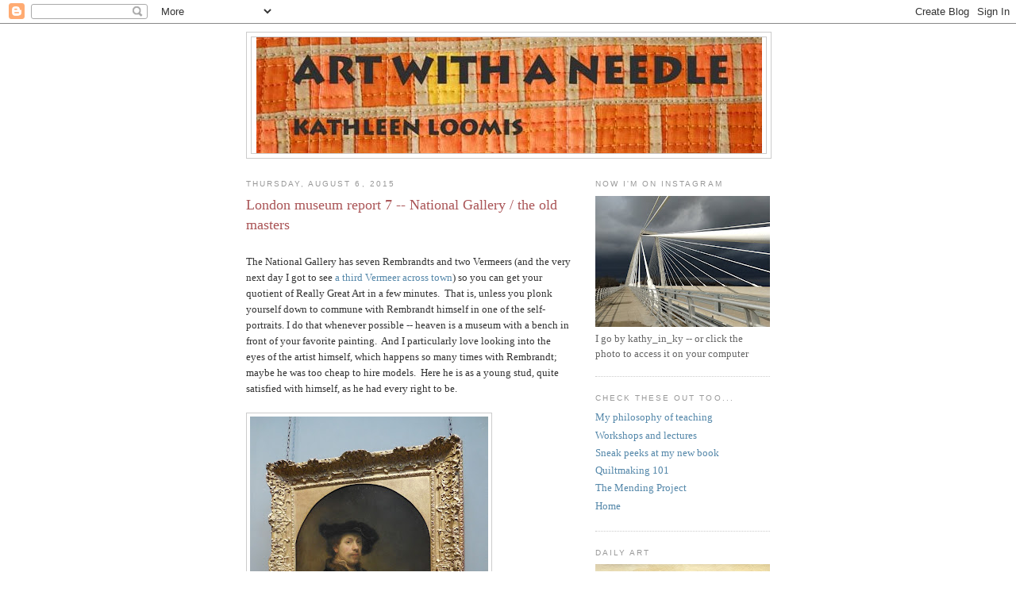

--- FILE ---
content_type: text/html; charset=UTF-8
request_url: https://artwithaneedle.blogspot.com/2015/08/london-museum-report-7-national-gallery.html
body_size: 18537
content:
<!DOCTYPE html>
<html dir='ltr'>
<head>
<link href='https://www.blogger.com/static/v1/widgets/2944754296-widget_css_bundle.css' rel='stylesheet' type='text/css'/>
<meta content='text/html; charset=UTF-8' http-equiv='Content-Type'/>
<meta content='blogger' name='generator'/>
<link href='https://artwithaneedle.blogspot.com/favicon.ico' rel='icon' type='image/x-icon'/>
<link href='http://artwithaneedle.blogspot.com/2015/08/london-museum-report-7-national-gallery.html' rel='canonical'/>
<link rel="alternate" type="application/atom+xml" title="Art With a Needle - Atom" href="https://artwithaneedle.blogspot.com/feeds/posts/default" />
<link rel="alternate" type="application/rss+xml" title="Art With a Needle - RSS" href="https://artwithaneedle.blogspot.com/feeds/posts/default?alt=rss" />
<link rel="service.post" type="application/atom+xml" title="Art With a Needle - Atom" href="https://www.blogger.com/feeds/588118538433483895/posts/default" />

<link rel="alternate" type="application/atom+xml" title="Art With a Needle - Atom" href="https://artwithaneedle.blogspot.com/feeds/9078976268257528700/comments/default" />
<!--Can't find substitution for tag [blog.ieCssRetrofitLinks]-->
<link href='https://blogger.googleusercontent.com/img/b/R29vZ2xl/AVvXsEj9nSgXx5hTA7NGpKqUnnkGa5gQAnmMuRsDzHRu1zEndfJnB2CI5wZi6Wqaqaqkq_vInptfME6SuiG6VN6NNzSQBR0yNy1bl7qPG3NhUFwog6nc1BIOD9Aba01ek5MKQOfR8jrgf-Xd7Xo/s400/DSCN3306.JPG' rel='image_src'/>
<meta content='http://artwithaneedle.blogspot.com/2015/08/london-museum-report-7-national-gallery.html' property='og:url'/>
<meta content='London museum report 7 -- National Gallery / the old masters' property='og:title'/>
<meta content=' The National Gallery has seven Rembrandts and two Vermeers (and the very next day I got to see a third Vermeer across town ) so you can get...' property='og:description'/>
<meta content='https://blogger.googleusercontent.com/img/b/R29vZ2xl/AVvXsEj9nSgXx5hTA7NGpKqUnnkGa5gQAnmMuRsDzHRu1zEndfJnB2CI5wZi6Wqaqaqkq_vInptfME6SuiG6VN6NNzSQBR0yNy1bl7qPG3NhUFwog6nc1BIOD9Aba01ek5MKQOfR8jrgf-Xd7Xo/w1200-h630-p-k-no-nu/DSCN3306.JPG' property='og:image'/>
<title>Art With a Needle: London museum report 7 -- National Gallery / the old masters</title>
<style id='page-skin-1' type='text/css'><!--
/*
-----------------------------------------------
Blogger Template Style
Name:     Minima
Date:     26 Feb 2004
Updated by: Blogger Team
----------------------------------------------- */
/* Use this with templates/template-twocol.html */
body {
background:#ffffff;
margin:0;
color:#333333;
font:x-small Georgia Serif;
font-size/* */:/**/small;
font-size: /**/small;
text-align: center;
}
a:link {
color:#5588aa;
text-decoration:none;
}
a:visited {
color:#999999;
text-decoration:none;
}
a:hover {
color:#aa5557;
text-decoration:underline;
}
a img {
border-width:0;
}
/* Header
-----------------------------------------------
*/
#header-wrapper {
width:660px;
margin:0 auto 10px;
border:1px solid #cccccc;
}
#header-inner {
background-position: center;
margin-left: auto;
margin-right: auto;
}
#header {
margin: 5px;
border: 1px solid #cccccc;
text-align: center;
color:#333333;
}
#header h1 {
margin:5px 5px 0;
padding:15px 20px .25em;
line-height:1.2em;
text-transform:uppercase;
letter-spacing:.2em;
font: normal bold 293% Georgia, Serif;
}
#header a {
color:#333333;
text-decoration:none;
}
#header a:hover {
color:#333333;
}
#header .description {
margin:0 5px 5px;
padding:0 20px 15px;
max-width:700px;
text-transform:uppercase;
letter-spacing:.2em;
line-height: 1.4em;
font: normal normal 78% 'Trebuchet MS', Trebuchet, Arial, Verdana, Sans-serif;
color: #999999;
}
#header img {
margin-left: auto;
margin-right: auto;
}
/* Outer-Wrapper
----------------------------------------------- */
#outer-wrapper {
width: 660px;
margin:0 auto;
padding:10px;
text-align:left;
font: normal normal 100% Georgia, Serif;
}
#main-wrapper {
width: 410px;
float: left;
word-wrap: break-word; /* fix for long text breaking sidebar float in IE */
overflow: hidden;     /* fix for long non-text content breaking IE sidebar float */
}
#sidebar-wrapper {
width: 220px;
float: right;
word-wrap: break-word; /* fix for long text breaking sidebar float in IE */
overflow: hidden;      /* fix for long non-text content breaking IE sidebar float */
}
/* Headings
----------------------------------------------- */
h2 {
margin:1.5em 0 .75em;
font:normal normal 78% 'Trebuchet MS',Trebuchet,Arial,Verdana,Sans-serif;
line-height: 1.4em;
text-transform:uppercase;
letter-spacing:.2em;
color:#999999;
}
/* Posts
-----------------------------------------------
*/
h2.date-header {
margin:1.5em 0 .5em;
}
.post {
margin:.5em 0 1.5em;
border-bottom:1px dotted #cccccc;
padding-bottom:1.5em;
}
.post h3 {
margin:.25em 0 0;
padding:0 0 4px;
font-size:140%;
font-weight:normal;
line-height:1.4em;
color:#aa5557;
}
.post h3 a, .post h3 a:visited, .post h3 strong {
display:block;
text-decoration:none;
color:#aa5557;
font-weight:normal;
}
.post h3 strong, .post h3 a:hover {
color:#333333;
}
.post-body {
margin:0 0 .75em;
line-height:1.6em;
}
.post-body blockquote {
line-height:1.3em;
}
.post-footer {
margin: .75em 0;
color:#999999;
text-transform:uppercase;
letter-spacing:.1em;
font: normal normal 78% 'Trebuchet MS', Trebuchet, Arial, Verdana, Sans-serif;
line-height: 1.4em;
}
.comment-link {
margin-left:.6em;
}
.post img, table.tr-caption-container {
padding:4px;
border:1px solid #cccccc;
}
.tr-caption-container img {
border: none;
padding: 0;
}
.post blockquote {
margin:1em 20px;
}
.post blockquote p {
margin:.75em 0;
}
/* Comments
----------------------------------------------- */
#comments h4 {
margin:1em 0;
font-weight: bold;
line-height: 1.4em;
text-transform:uppercase;
letter-spacing:.2em;
color: #999999;
}
#comments-block {
margin:1em 0 1.5em;
line-height:1.6em;
}
#comments-block .comment-author {
margin:.5em 0;
}
#comments-block .comment-body {
margin:.25em 0 0;
}
#comments-block .comment-footer {
margin:-.25em 0 2em;
line-height: 1.4em;
text-transform:uppercase;
letter-spacing:.1em;
}
#comments-block .comment-body p {
margin:0 0 .75em;
}
.deleted-comment {
font-style:italic;
color:gray;
}
#blog-pager-newer-link {
float: left;
}
#blog-pager-older-link {
float: right;
}
#blog-pager {
text-align: center;
}
.feed-links {
clear: both;
line-height: 2.5em;
}
/* Sidebar Content
----------------------------------------------- */
.sidebar {
color: #666666;
line-height: 1.5em;
}
.sidebar ul {
list-style:none;
margin:0 0 0;
padding:0 0 0;
}
.sidebar li {
margin:0;
padding-top:0;
padding-right:0;
padding-bottom:.25em;
padding-left:15px;
text-indent:-15px;
line-height:1.5em;
}
.sidebar .widget, .main .widget {
border-bottom:1px dotted #cccccc;
margin:0 0 1.5em;
padding:0 0 1.5em;
}
.main .Blog {
border-bottom-width: 0;
}
/* Profile
----------------------------------------------- */
.profile-img {
float: left;
margin-top: 0;
margin-right: 5px;
margin-bottom: 5px;
margin-left: 0;
padding: 4px;
border: 1px solid #cccccc;
}
.profile-data {
margin:0;
text-transform:uppercase;
letter-spacing:.1em;
font: normal normal 78% 'Trebuchet MS', Trebuchet, Arial, Verdana, Sans-serif;
color: #999999;
font-weight: bold;
line-height: 1.6em;
}
.profile-datablock {
margin:.5em 0 .5em;
}
.profile-textblock {
margin: 0.5em 0;
line-height: 1.6em;
}
.profile-link {
font: normal normal 78% 'Trebuchet MS', Trebuchet, Arial, Verdana, Sans-serif;
text-transform: uppercase;
letter-spacing: .1em;
}
/* Footer
----------------------------------------------- */
#footer {
width:660px;
clear:both;
margin:0 auto;
padding-top:15px;
line-height: 1.6em;
text-transform:uppercase;
letter-spacing:.1em;
text-align: center;
}

--></style>
<link href='https://www.blogger.com/dyn-css/authorization.css?targetBlogID=588118538433483895&amp;zx=40937f4a-908f-4668-8151-23dfe60c4e83' media='none' onload='if(media!=&#39;all&#39;)media=&#39;all&#39;' rel='stylesheet'/><noscript><link href='https://www.blogger.com/dyn-css/authorization.css?targetBlogID=588118538433483895&amp;zx=40937f4a-908f-4668-8151-23dfe60c4e83' rel='stylesheet'/></noscript>
<meta name='google-adsense-platform-account' content='ca-host-pub-1556223355139109'/>
<meta name='google-adsense-platform-domain' content='blogspot.com'/>

</head>
<body>
<div class='navbar section' id='navbar'><div class='widget Navbar' data-version='1' id='Navbar1'><script type="text/javascript">
    function setAttributeOnload(object, attribute, val) {
      if(window.addEventListener) {
        window.addEventListener('load',
          function(){ object[attribute] = val; }, false);
      } else {
        window.attachEvent('onload', function(){ object[attribute] = val; });
      }
    }
  </script>
<div id="navbar-iframe-container"></div>
<script type="text/javascript" src="https://apis.google.com/js/platform.js"></script>
<script type="text/javascript">
      gapi.load("gapi.iframes:gapi.iframes.style.bubble", function() {
        if (gapi.iframes && gapi.iframes.getContext) {
          gapi.iframes.getContext().openChild({
              url: 'https://www.blogger.com/navbar/588118538433483895?po\x3d9078976268257528700\x26origin\x3dhttps://artwithaneedle.blogspot.com',
              where: document.getElementById("navbar-iframe-container"),
              id: "navbar-iframe"
          });
        }
      });
    </script><script type="text/javascript">
(function() {
var script = document.createElement('script');
script.type = 'text/javascript';
script.src = '//pagead2.googlesyndication.com/pagead/js/google_top_exp.js';
var head = document.getElementsByTagName('head')[0];
if (head) {
head.appendChild(script);
}})();
</script>
</div></div>
<div id='outer-wrapper'><div id='wrap2'>
<!-- skip links for text browsers -->
<span id='skiplinks' style='display:none;'>
<a href='#main'>skip to main </a> |
      <a href='#sidebar'>skip to sidebar</a>
</span>
<div id='header-wrapper'>
<div class='header section' id='header'><div class='widget Header' data-version='1' id='Header1'>
<div id='header-inner'>
<a href='https://artwithaneedle.blogspot.com/' style='display: block'>
<img alt='Art With a Needle' height='146px; ' id='Header1_headerimg' src='https://blogger.googleusercontent.com/img/b/R29vZ2xl/AVvXsEgWLbtB6xIjgc814esjb0XkLwwqHJ51Wf82mXVMr5Qs0Sk9GxoGtbMevBzYDxL1IfwsmJA18DRXdrlbVmGDtBxEOXg9ogsvSUAKcaXIA6o_Xgje3gEoIs1JEnfebaJuUZgCsOQeNK-M1Ig/s1600-r/new-title-for-blog-640-px.jpg' style='display: block' width='637px; '/>
</a>
</div>
</div></div>
</div>
<div id='content-wrapper'>
<div id='crosscol-wrapper' style='text-align:center'>
<div class='crosscol no-items section' id='crosscol'></div>
</div>
<div id='main-wrapper'>
<div class='main section' id='main'><div class='widget Blog' data-version='1' id='Blog1'>
<div class='blog-posts hfeed'>

          <div class="date-outer">
        
<h2 class='date-header'><span>Thursday, August 6, 2015</span></h2>

          <div class="date-posts">
        
<div class='post-outer'>
<div class='post hentry uncustomized-post-template' itemprop='blogPost' itemscope='itemscope' itemtype='http://schema.org/BlogPosting'>
<meta content='https://blogger.googleusercontent.com/img/b/R29vZ2xl/AVvXsEj9nSgXx5hTA7NGpKqUnnkGa5gQAnmMuRsDzHRu1zEndfJnB2CI5wZi6Wqaqaqkq_vInptfME6SuiG6VN6NNzSQBR0yNy1bl7qPG3NhUFwog6nc1BIOD9Aba01ek5MKQOfR8jrgf-Xd7Xo/s400/DSCN3306.JPG' itemprop='image_url'/>
<meta content='588118538433483895' itemprop='blogId'/>
<meta content='9078976268257528700' itemprop='postId'/>
<a name='9078976268257528700'></a>
<h3 class='post-title entry-title' itemprop='name'>
London museum report 7 -- National Gallery / the old masters
</h3>
<div class='post-header'>
<div class='post-header-line-1'></div>
</div>
<div class='post-body entry-content' id='post-body-9078976268257528700' itemprop='description articleBody'>
<br />
The National Gallery has seven Rembrandts and two Vermeers (and the very next day I got to see <a href="http://artwithaneedle.blogspot.com/2015/07/london-museum-report-3-kenwood-house.html">a third Vermeer across town</a>) so you can get your quotient of Really Great Art in a few minutes. &nbsp;That is, unless you plonk yourself down to commune with Rembrandt himself in one of the self-portraits. I do that whenever possible -- heaven is a museum with a bench in front of your favorite painting. &nbsp;And I particularly love looking into the eyes of the artist himself, which happens so many times with Rembrandt; maybe he was too cheap to hire models. &nbsp;Here he is as a young stud, quite satisfied with himself, as he had every right to be.<br />
<br />
<div class="separator" style="clear: both; text-align: center;">
<a href="https://blogger.googleusercontent.com/img/b/R29vZ2xl/AVvXsEj9nSgXx5hTA7NGpKqUnnkGa5gQAnmMuRsDzHRu1zEndfJnB2CI5wZi6Wqaqaqkq_vInptfME6SuiG6VN6NNzSQBR0yNy1bl7qPG3NhUFwog6nc1BIOD9Aba01ek5MKQOfR8jrgf-Xd7Xo/s1600/DSCN3306.JPG" imageanchor="1" style="clear: left; float: left; margin-bottom: 1em; margin-right: 1em;"><img border="0" height="400" src="https://blogger.googleusercontent.com/img/b/R29vZ2xl/AVvXsEj9nSgXx5hTA7NGpKqUnnkGa5gQAnmMuRsDzHRu1zEndfJnB2CI5wZi6Wqaqaqkq_vInptfME6SuiG6VN6NNzSQBR0yNy1bl7qPG3NhUFwog6nc1BIOD9Aba01ek5MKQOfR8jrgf-Xd7Xo/s400/DSCN3306.JPG" width="300" /></a></div>
<i><br /></i>
<i><br /></i>
<i><br /></i>
<i><br /></i>
<i><br /></i>
<i><br /></i>
<i><br /></i>
<i><br /></i>
<i><br /></i>
<i><br /></i>
<i><br /></i>
<i><br /></i>
<i><br /></i>
<i><br /></i>
<i><br /></i>
<i><br /></i>
<i><br /></i>
<i><br /></i>
<i><br /></i>
<i><br /></i>
<i><br /></i>
<i>Rembrandt, Self Portrait at the Age of 34, 1640</i><br />
<br />
Here's his girlfriend, looking quite alluring in a bra-less fur outfit and nice jewelry. <br />
<br />
<div class="separator" style="clear: both; text-align: center;">
<a href="https://blogger.googleusercontent.com/img/b/R29vZ2xl/AVvXsEhO50_sfPlCiRqP88TdtgRHwqcp0qed8TaiAEf7eWMQENjYvEoRd9xui4JrraFKAYBp_wjY-EDIH7qSbqi9k6J5vf-SFAv60155VBqM0-iMu-MgdEpyBIMTFjgeWF6zAq_erGGV9zKAZEk/s1600/DSCN3307.JPG" imageanchor="1" style="clear: left; float: left; margin-bottom: 1em; margin-right: 1em;"><img border="0" height="400" src="https://blogger.googleusercontent.com/img/b/R29vZ2xl/AVvXsEhO50_sfPlCiRqP88TdtgRHwqcp0qed8TaiAEf7eWMQENjYvEoRd9xui4JrraFKAYBp_wjY-EDIH7qSbqi9k6J5vf-SFAv60155VBqM0-iMu-MgdEpyBIMTFjgeWF6zAq_erGGV9zKAZEk/s400/DSCN3307.JPG" width="300" /></a></div>
<i><br /></i>
<i><br /></i>
<i><br /></i>
<i><br /></i>
<i><br /></i>
<i><br /></i>
<i><br /></i>
<i><br /></i>
<i><br /></i>
<i><br /></i>
<i><br /></i>
<i><br /></i>
<i><br /></i>
<i><br /></i>
<i><br /></i>
<i><br /></i>
<i><br /></i>
<i><br /></i>
<i><br /></i>
<i><br /></i>
<i><br /></i>
<i>Rembrandt, Portrait of Hendrickje Stoffels, 1654-6</i><br />
<i><br /></i>
<br />
<div class="separator" style="clear: both; text-align: center;">
<a href="https://blogger.googleusercontent.com/img/b/R29vZ2xl/AVvXsEhUmpRmwqxSUd4ZyOY7pOCONK9-lgkteMnOj8ECR122N0eXkH1i4Pu-GgNlLsxoaIc_885PF9hFVaKeDCb3K1tOE8f0vAPyqUI2njHtQk82S6wGBjzVo6vskXdt9Dq7Fy4oOkvRg3ia1pY/s1600/DSCN3297.JPG" imageanchor="1" style="clear: left; float: left; margin-bottom: 1em; margin-right: 1em;"><img border="0" height="400" src="https://blogger.googleusercontent.com/img/b/R29vZ2xl/AVvXsEhUmpRmwqxSUd4ZyOY7pOCONK9-lgkteMnOj8ECR122N0eXkH1i4Pu-GgNlLsxoaIc_885PF9hFVaKeDCb3K1tOE8f0vAPyqUI2njHtQk82S6wGBjzVo6vskXdt9Dq7Fy4oOkvRg3ia1pY/s400/DSCN3297.JPG" width="300" /></a></div>
<i><br /></i>
<i><br /></i>
<i><br /></i>
<i><br /></i>
<i><br /></i>
<i><br /></i>
<i><br /></i>
<i><br /></i>
<i><br /></i>
<i><br /></i>
<i><br /></i>
<i><br /></i>
<i><br /></i>
<i><br /></i>
<i><br /></i>
<i><br /></i>
<i><br /></i>
<i><br /></i>
<i><br /></i>
<i><br /></i>
<i><br /></i>
<i>Rembrandt, An Elderly Man as Saint Paul, 1659</i><br />
<br />
Both the Vermeers feature a virginal, the early harpsichord popular in the late Renaissance. &nbsp;The instrument came in a case and was placed on a table. Apparently it didn't matter whether you stood or sat, or whether the keys were high or low relative to your body; all that technique would come later.<br />
<br />
<div class="separator" style="clear: both; text-align: center;">
<a href="https://blogger.googleusercontent.com/img/b/R29vZ2xl/AVvXsEiuz4lmZykx2PNhLT15xTKjAyjykCaNN7h4T3kiH5ibgUoG0d-1nEU6S5mWNidkSh-ZnyPBe-DSUy6mt2AZ5ECSuLpCDAHC_w4ikR3eQO27aVqd_SusvqSNaQ_1CRC6U0-f-vBwvBwa5d4/s1600/DSCN3285.JPG" imageanchor="1" style="clear: left; float: left; margin-bottom: 1em; margin-right: 1em;"><img border="0" height="400" src="https://blogger.googleusercontent.com/img/b/R29vZ2xl/AVvXsEiuz4lmZykx2PNhLT15xTKjAyjykCaNN7h4T3kiH5ibgUoG0d-1nEU6S5mWNidkSh-ZnyPBe-DSUy6mt2AZ5ECSuLpCDAHC_w4ikR3eQO27aVqd_SusvqSNaQ_1CRC6U0-f-vBwvBwa5d4/s400/DSCN3285.JPG" width="300" /></a></div>
<i><br /></i>
<i><br /></i>
<i><br /></i>
<i><br /></i>
<i><br /></i>
<i><br /></i>
<i><br /></i>
<i><br /></i>
<i><br /></i>
<i><br /></i>
<i><br /></i>
<i><br /></i>
<i><br /></i>
<i><br /></i>
<i><br /></i>
<i><br /></i>
<i><br /></i>
<i><br /></i>
<i><br /></i>
<i><br /></i>
<i><br /></i>
<i>Vermeer, A Young Woman seated at a Virginal, ~1670-2</i><br />
<i><br /></i>
<br />
<div class="separator" style="clear: both; text-align: center;">
<a href="https://blogger.googleusercontent.com/img/b/R29vZ2xl/AVvXsEgYEZ6hGkBaH5ml07zXVQ22Htpx4h6uFvpQ0Nj_5bvZGmlF5rfm29PuuOHzhzj9IICQdYXS211LUkC8XYWukEJW4Vv0_OBnbGQ9lq22mhPE9tTgnrtjvLazwjscplUkop0oE5ARWFmnTvQ/s1600/DSCN3288.JPG" imageanchor="1" style="clear: left; float: left; margin-bottom: 1em; margin-right: 1em;"><img border="0" height="400" src="https://blogger.googleusercontent.com/img/b/R29vZ2xl/AVvXsEgYEZ6hGkBaH5ml07zXVQ22Htpx4h6uFvpQ0Nj_5bvZGmlF5rfm29PuuOHzhzj9IICQdYXS211LUkC8XYWukEJW4Vv0_OBnbGQ9lq22mhPE9tTgnrtjvLazwjscplUkop0oE5ARWFmnTvQ/s400/DSCN3288.JPG" width="300" /></a></div>
<i><br /></i>
<i><br /></i>
<i><br /></i>
<i><br /></i>
<i><br /></i>
<i><br /></i>
<i><br /></i>
<i><br /></i>
<i><br /></i>
<i><br /></i>
<i><br /></i>
<i><br /></i>
<i><br /></i>
<i><br /></i>
<i><br /></i>
<i><br /></i>
<i><br /></i>
<i><br /></i>
<i><br /></i>
<i><br /></i>
<i><br /></i>
<i>Vermeer, A Young Woman standing at a Virginal, ~1670-2</i><br />
<div>
<br /></div>
<br />
<br />
<div style='clear: both;'></div>
</div>
<div class='post-footer'>
<div class='post-footer-line post-footer-line-1'>
<span class='post-author vcard'>
Posted by
<span class='fn' itemprop='author' itemscope='itemscope' itemtype='http://schema.org/Person'>
<meta content='https://www.blogger.com/profile/05930922068379938756' itemprop='url'/>
<a class='g-profile' href='https://www.blogger.com/profile/05930922068379938756' rel='author' title='author profile'>
<span itemprop='name'>Kathleen Loomis</span>
</a>
</span>
</span>
<span class='post-timestamp'>
at
<meta content='http://artwithaneedle.blogspot.com/2015/08/london-museum-report-7-national-gallery.html' itemprop='url'/>
<a class='timestamp-link' href='https://artwithaneedle.blogspot.com/2015/08/london-museum-report-7-national-gallery.html' rel='bookmark' title='permanent link'><abbr class='published' itemprop='datePublished' title='2015-08-06T05:38:00-04:00'>5:38&#8239;AM</abbr></a>
</span>
<span class='post-comment-link'>
</span>
<span class='post-icons'>
<span class='item-action'>
<a href='https://www.blogger.com/email-post/588118538433483895/9078976268257528700' title='Email Post'>
<img alt='' class='icon-action' height='13' src='https://resources.blogblog.com/img/icon18_email.gif' width='18'/>
</a>
</span>
<span class='item-control blog-admin pid-834480761'>
<a href='https://www.blogger.com/post-edit.g?blogID=588118538433483895&postID=9078976268257528700&from=pencil' title='Edit Post'>
<img alt='' class='icon-action' height='18' src='https://resources.blogblog.com/img/icon18_edit_allbkg.gif' width='18'/>
</a>
</span>
</span>
<div class='post-share-buttons goog-inline-block'>
</div>
</div>
<div class='post-footer-line post-footer-line-2'>
<span class='post-labels'>
Labels:
<a href='https://artwithaneedle.blogspot.com/search/label/museums%20in%20Europe' rel='tag'>museums in Europe</a>
</span>
</div>
<div class='post-footer-line post-footer-line-3'>
<span class='post-location'>
</span>
</div>
</div>
</div>
<div class='comments' id='comments'>
<a name='comments'></a>
<h4>2 comments:</h4>
<div class='comments-content'>
<script async='async' src='' type='text/javascript'></script>
<script type='text/javascript'>
    (function() {
      var items = null;
      var msgs = null;
      var config = {};

// <![CDATA[
      var cursor = null;
      if (items && items.length > 0) {
        cursor = parseInt(items[items.length - 1].timestamp) + 1;
      }

      var bodyFromEntry = function(entry) {
        var text = (entry &&
                    ((entry.content && entry.content.$t) ||
                     (entry.summary && entry.summary.$t))) ||
            '';
        if (entry && entry.gd$extendedProperty) {
          for (var k in entry.gd$extendedProperty) {
            if (entry.gd$extendedProperty[k].name == 'blogger.contentRemoved') {
              return '<span class="deleted-comment">' + text + '</span>';
            }
          }
        }
        return text;
      }

      var parse = function(data) {
        cursor = null;
        var comments = [];
        if (data && data.feed && data.feed.entry) {
          for (var i = 0, entry; entry = data.feed.entry[i]; i++) {
            var comment = {};
            // comment ID, parsed out of the original id format
            var id = /blog-(\d+).post-(\d+)/.exec(entry.id.$t);
            comment.id = id ? id[2] : null;
            comment.body = bodyFromEntry(entry);
            comment.timestamp = Date.parse(entry.published.$t) + '';
            if (entry.author && entry.author.constructor === Array) {
              var auth = entry.author[0];
              if (auth) {
                comment.author = {
                  name: (auth.name ? auth.name.$t : undefined),
                  profileUrl: (auth.uri ? auth.uri.$t : undefined),
                  avatarUrl: (auth.gd$image ? auth.gd$image.src : undefined)
                };
              }
            }
            if (entry.link) {
              if (entry.link[2]) {
                comment.link = comment.permalink = entry.link[2].href;
              }
              if (entry.link[3]) {
                var pid = /.*comments\/default\/(\d+)\?.*/.exec(entry.link[3].href);
                if (pid && pid[1]) {
                  comment.parentId = pid[1];
                }
              }
            }
            comment.deleteclass = 'item-control blog-admin';
            if (entry.gd$extendedProperty) {
              for (var k in entry.gd$extendedProperty) {
                if (entry.gd$extendedProperty[k].name == 'blogger.itemClass') {
                  comment.deleteclass += ' ' + entry.gd$extendedProperty[k].value;
                } else if (entry.gd$extendedProperty[k].name == 'blogger.displayTime') {
                  comment.displayTime = entry.gd$extendedProperty[k].value;
                }
              }
            }
            comments.push(comment);
          }
        }
        return comments;
      };

      var paginator = function(callback) {
        if (hasMore()) {
          var url = config.feed + '?alt=json&v=2&orderby=published&reverse=false&max-results=50';
          if (cursor) {
            url += '&published-min=' + new Date(cursor).toISOString();
          }
          window.bloggercomments = function(data) {
            var parsed = parse(data);
            cursor = parsed.length < 50 ? null
                : parseInt(parsed[parsed.length - 1].timestamp) + 1
            callback(parsed);
            window.bloggercomments = null;
          }
          url += '&callback=bloggercomments';
          var script = document.createElement('script');
          script.type = 'text/javascript';
          script.src = url;
          document.getElementsByTagName('head')[0].appendChild(script);
        }
      };
      var hasMore = function() {
        return !!cursor;
      };
      var getMeta = function(key, comment) {
        if ('iswriter' == key) {
          var matches = !!comment.author
              && comment.author.name == config.authorName
              && comment.author.profileUrl == config.authorUrl;
          return matches ? 'true' : '';
        } else if ('deletelink' == key) {
          return config.baseUri + '/comment/delete/'
               + config.blogId + '/' + comment.id;
        } else if ('deleteclass' == key) {
          return comment.deleteclass;
        }
        return '';
      };

      var replybox = null;
      var replyUrlParts = null;
      var replyParent = undefined;

      var onReply = function(commentId, domId) {
        if (replybox == null) {
          // lazily cache replybox, and adjust to suit this style:
          replybox = document.getElementById('comment-editor');
          if (replybox != null) {
            replybox.height = '250px';
            replybox.style.display = 'block';
            replyUrlParts = replybox.src.split('#');
          }
        }
        if (replybox && (commentId !== replyParent)) {
          replybox.src = '';
          document.getElementById(domId).insertBefore(replybox, null);
          replybox.src = replyUrlParts[0]
              + (commentId ? '&parentID=' + commentId : '')
              + '#' + replyUrlParts[1];
          replyParent = commentId;
        }
      };

      var hash = (window.location.hash || '#').substring(1);
      var startThread, targetComment;
      if (/^comment-form_/.test(hash)) {
        startThread = hash.substring('comment-form_'.length);
      } else if (/^c[0-9]+$/.test(hash)) {
        targetComment = hash.substring(1);
      }

      // Configure commenting API:
      var configJso = {
        'maxDepth': config.maxThreadDepth
      };
      var provider = {
        'id': config.postId,
        'data': items,
        'loadNext': paginator,
        'hasMore': hasMore,
        'getMeta': getMeta,
        'onReply': onReply,
        'rendered': true,
        'initComment': targetComment,
        'initReplyThread': startThread,
        'config': configJso,
        'messages': msgs
      };

      var render = function() {
        if (window.goog && window.goog.comments) {
          var holder = document.getElementById('comment-holder');
          window.goog.comments.render(holder, provider);
        }
      };

      // render now, or queue to render when library loads:
      if (window.goog && window.goog.comments) {
        render();
      } else {
        window.goog = window.goog || {};
        window.goog.comments = window.goog.comments || {};
        window.goog.comments.loadQueue = window.goog.comments.loadQueue || [];
        window.goog.comments.loadQueue.push(render);
      }
    })();
// ]]>
  </script>
<div id='comment-holder'>
<div class="comment-thread toplevel-thread"><ol id="top-ra"><li class="comment" id="c195455734383273200"><div class="avatar-image-container"><img src="" alt=""/></div><div class="comment-block"><div class="comment-header"><cite class="user"><a href="https://www.blogger.com/profile/12610068948963465925" rel="nofollow">Millie</a></cite><span class="icon user "></span><span class="datetime secondary-text"><a rel="nofollow" href="https://artwithaneedle.blogspot.com/2015/08/london-museum-report-7-national-gallery.html?showComment=1438861700350#c195455734383273200">August 6, 2015 at 7:48&#8239;AM</a></span></div><p class="comment-content">They were called &quot;Virginals,&quot; btw, because the keys were so narrow that only young girls (virgins) had hands small enough to play them. Visiting art museums when traveling is always a favorite activity and experience.</p><span class="comment-actions secondary-text"><a class="comment-reply" target="_self" data-comment-id="195455734383273200">Reply</a><span class="item-control blog-admin blog-admin pid-938377612"><a target="_self" href="https://www.blogger.com/comment/delete/588118538433483895/195455734383273200">Delete</a></span></span></div><div class="comment-replies"><div id="c195455734383273200-rt" class="comment-thread inline-thread hidden"><span class="thread-toggle thread-expanded"><span class="thread-arrow"></span><span class="thread-count"><a target="_self">Replies</a></span></span><ol id="c195455734383273200-ra" class="thread-chrome thread-expanded"><div></div><div id="c195455734383273200-continue" class="continue"><a class="comment-reply" target="_self" data-comment-id="195455734383273200">Reply</a></div></ol></div></div><div class="comment-replybox-single" id="c195455734383273200-ce"></div></li><li class="comment" id="c7860155314161899446"><div class="avatar-image-container"><img src="" alt=""/></div><div class="comment-block"><div class="comment-header"><cite class="user"><a href="https://www.blogger.com/profile/01023697000956664007" rel="nofollow">Molly Elkind</a></cite><span class="icon user "></span><span class="datetime secondary-text"><a rel="nofollow" href="https://artwithaneedle.blogspot.com/2015/08/london-museum-report-7-national-gallery.html?showComment=1438867303598#c7860155314161899446">August 6, 2015 at 9:21&#8239;AM</a></span></div><p class="comment-content">Always a pleasure to see Rembrandts.  Thanks for this treat!</p><span class="comment-actions secondary-text"><a class="comment-reply" target="_self" data-comment-id="7860155314161899446">Reply</a><span class="item-control blog-admin blog-admin pid-1331941642"><a target="_self" href="https://www.blogger.com/comment/delete/588118538433483895/7860155314161899446">Delete</a></span></span></div><div class="comment-replies"><div id="c7860155314161899446-rt" class="comment-thread inline-thread hidden"><span class="thread-toggle thread-expanded"><span class="thread-arrow"></span><span class="thread-count"><a target="_self">Replies</a></span></span><ol id="c7860155314161899446-ra" class="thread-chrome thread-expanded"><div></div><div id="c7860155314161899446-continue" class="continue"><a class="comment-reply" target="_self" data-comment-id="7860155314161899446">Reply</a></div></ol></div></div><div class="comment-replybox-single" id="c7860155314161899446-ce"></div></li></ol><div id="top-continue" class="continue"><a class="comment-reply" target="_self">Add comment</a></div><div class="comment-replybox-thread" id="top-ce"></div><div class="loadmore hidden" data-post-id="9078976268257528700"><a target="_self">Load more...</a></div></div>
</div>
</div>
<p class='comment-footer'>
<div class='comment-form'>
<a name='comment-form'></a>
<p>
</p>
<a href='https://www.blogger.com/comment/frame/588118538433483895?po=9078976268257528700&hl=en&saa=85391&origin=https://artwithaneedle.blogspot.com' id='comment-editor-src'></a>
<iframe allowtransparency='true' class='blogger-iframe-colorize blogger-comment-from-post' frameborder='0' height='410px' id='comment-editor' name='comment-editor' src='' width='100%'></iframe>
<script src='https://www.blogger.com/static/v1/jsbin/2830521187-comment_from_post_iframe.js' type='text/javascript'></script>
<script type='text/javascript'>
      BLOG_CMT_createIframe('https://www.blogger.com/rpc_relay.html');
    </script>
</div>
</p>
<div id='backlinks-container'>
<div id='Blog1_backlinks-container'>
</div>
</div>
</div>
</div>

        </div></div>
      
</div>
<div class='blog-pager' id='blog-pager'>
<span id='blog-pager-newer-link'>
<a class='blog-pager-newer-link' href='https://artwithaneedle.blogspot.com/2015/08/signs-of-week.html' id='Blog1_blog-pager-newer-link' title='Newer Post'>Newer Post</a>
</span>
<span id='blog-pager-older-link'>
<a class='blog-pager-older-link' href='https://artwithaneedle.blogspot.com/2015/08/kicking-puppy.html' id='Blog1_blog-pager-older-link' title='Older Post'>Older Post</a>
</span>
<a class='home-link' href='https://artwithaneedle.blogspot.com/'>Home</a>
</div>
<div class='clear'></div>
<div class='post-feeds'>
<div class='feed-links'>
Subscribe to:
<a class='feed-link' href='https://artwithaneedle.blogspot.com/feeds/9078976268257528700/comments/default' target='_blank' type='application/atom+xml'>Post Comments (Atom)</a>
</div>
</div>
</div></div>
</div>
<div id='sidebar-wrapper'>
<div class='sidebar section' id='sidebar'><div class='widget Image' data-version='1' id='Image2'>
<h2>Now I'm on Instagram</h2>
<div class='widget-content'>
<a href='https://www.instagram.com/kathy_in_ky/'>
<img alt='Now I&#39;m on Instagram' height='165' id='Image2_img' src='https://blogger.googleusercontent.com/img/b/R29vZ2xl/AVvXsEjWfaaI5Fj0imCPKZgo9H6xbeMC-7LDKvkZeojx2y4-kl8JyPfVyW_urAqPwlr-f8d21aKxJ46b0pj-k-QxPLc05MSVdIA-pufKtaZxHJgGCYvYZ321Ls7MVwxqVTdZPbQNSEeqjuHHGcI/s220/01-26+a+IMG_20210126_140530473.jpg' width='220'/>
</a>
<br/>
<span class='caption'>I go by     kathy_in_ky    --  or click the photo to access it on your computer</span>
</div>
<div class='clear'></div>
</div><div class='widget PageList' data-version='1' id='PageList1'>
<h2>Check these out too...</h2>
<div class='widget-content'>
<ul>
<li>
<a href='https://artwithaneedle.blogspot.com/p/my-philosophy-of-teaching.html'>My philosophy of teaching</a>
</li>
<li>
<a href='https://artwithaneedle.blogspot.com/p/workshops-and-lectures.html'>Workshops and lectures</a>
</li>
<li>
<a href='https://artwithaneedle.blogspot.com/p/read-what-other-bloggers-have-to-say.html'>Sneak peeks at my new book</a>
</li>
<li>
<a href='https://artwithaneedle.blogspot.com/p/quiltmaking-101.html'>Quiltmaking 101</a>
</li>
<li>
<a href='https://artwithaneedle.blogspot.com/p/the-mending-project.html'>The Mending Project</a>
</li>
<li>
<a href='https://artwithaneedle.blogspot.com/'>Home</a>
</li>
</ul>
<div class='clear'></div>
</div>
</div><div class='widget Image' data-version='1' id='Image4'>
<h2>Daily Art</h2>
<div class='widget-content'>
<a href='https://kathysdailyart.blogspot.com/'>
<img alt='Daily Art' height='342' id='Image4_img' src='https://blogger.googleusercontent.com/img/a/AVvXsEjtKi7EKFYkW9gvJcVHB5DQWQlRSX4d9CY5bsgs7jGfCs59ziToP5vp7YWcqrwB3O8KNgTajjeqpcv-JL3jejJDFuQvHioYAcKl7nKvlOAmFnb8JMVPocjrPzvURIfbuRicqDzAnVbmsQy1hkVZ9hBrzaHf4I-Q0YFM6uKKfx84BKhX6R4I5zjnHyN-=s342' width='220'/>
</a>
<br/>
<span class='caption'>I've been doing daily art for a long time, and everything since 2010 is documented in my other blog.  This year it's painting.  Click on the photo to check it out.</span>
</div>
<div class='clear'></div>
</div><div class='widget Image' data-version='1' id='Image1'>
<h2>Kathleen Loomis</h2>
<div class='widget-content'>
<img alt='Kathleen Loomis' height='220' id='Image1_img' src='https://blogger.googleusercontent.com/img/b/R29vZ2xl/AVvXsEiCRqyA1WQMURw-HakpcVVf9iBTuNxpWkHcuQnEaJYns9ZMK9MuFSOeBpwjAw73peJKHEBj7vLxVp-OBnEh_1eb-dNXjxeGBln8A6Q3wRJncnLO98E0eg8rs-IrqfuWWUonFpYx2JGnQUw/s220/DSCN8941+-+Copy.JPG' width='185'/>
<br/>
</div>
<div class='clear'></div>
</div><div class='widget Text' data-version='1' id='Text1'>
<h2 class='title'>About me</h2>
<div class='widget-content'>
I make abstract art -- usually with a needle but sometimes with a pen, brush or camera, scissors and glue, pliers and wirecutters, whatever is there. I have a husband, two sons, seven sewing machines, a big messy studio and lots of other people's art.  Life is good!<br /><div><br /></div>
</div>
<div class='clear'></div>
</div><div class='widget BlogArchive' data-version='1' id='BlogArchive1'>
<h2>Blog Archive</h2>
<div class='widget-content'>
<div id='ArchiveList'>
<div id='BlogArchive1_ArchiveList'>
<ul class='hierarchy'>
<li class='archivedate collapsed'>
<a class='toggle' href='javascript:void(0)'>
<span class='zippy'>

        &#9658;&#160;
      
</span>
</a>
<a class='post-count-link' href='https://artwithaneedle.blogspot.com/2023/'>
2023
</a>
<span class='post-count' dir='ltr'>(14)</span>
<ul class='hierarchy'>
<li class='archivedate collapsed'>
<a class='toggle' href='javascript:void(0)'>
<span class='zippy'>

        &#9658;&#160;
      
</span>
</a>
<a class='post-count-link' href='https://artwithaneedle.blogspot.com/2023/10/'>
October
</a>
<span class='post-count' dir='ltr'>(2)</span>
</li>
</ul>
<ul class='hierarchy'>
<li class='archivedate collapsed'>
<a class='toggle' href='javascript:void(0)'>
<span class='zippy'>

        &#9658;&#160;
      
</span>
</a>
<a class='post-count-link' href='https://artwithaneedle.blogspot.com/2023/09/'>
September
</a>
<span class='post-count' dir='ltr'>(1)</span>
</li>
</ul>
<ul class='hierarchy'>
<li class='archivedate collapsed'>
<a class='toggle' href='javascript:void(0)'>
<span class='zippy'>

        &#9658;&#160;
      
</span>
</a>
<a class='post-count-link' href='https://artwithaneedle.blogspot.com/2023/08/'>
August
</a>
<span class='post-count' dir='ltr'>(1)</span>
</li>
</ul>
<ul class='hierarchy'>
<li class='archivedate collapsed'>
<a class='toggle' href='javascript:void(0)'>
<span class='zippy'>

        &#9658;&#160;
      
</span>
</a>
<a class='post-count-link' href='https://artwithaneedle.blogspot.com/2023/07/'>
July
</a>
<span class='post-count' dir='ltr'>(2)</span>
</li>
</ul>
<ul class='hierarchy'>
<li class='archivedate collapsed'>
<a class='toggle' href='javascript:void(0)'>
<span class='zippy'>

        &#9658;&#160;
      
</span>
</a>
<a class='post-count-link' href='https://artwithaneedle.blogspot.com/2023/06/'>
June
</a>
<span class='post-count' dir='ltr'>(1)</span>
</li>
</ul>
<ul class='hierarchy'>
<li class='archivedate collapsed'>
<a class='toggle' href='javascript:void(0)'>
<span class='zippy'>

        &#9658;&#160;
      
</span>
</a>
<a class='post-count-link' href='https://artwithaneedle.blogspot.com/2023/04/'>
April
</a>
<span class='post-count' dir='ltr'>(2)</span>
</li>
</ul>
<ul class='hierarchy'>
<li class='archivedate collapsed'>
<a class='toggle' href='javascript:void(0)'>
<span class='zippy'>

        &#9658;&#160;
      
</span>
</a>
<a class='post-count-link' href='https://artwithaneedle.blogspot.com/2023/03/'>
March
</a>
<span class='post-count' dir='ltr'>(3)</span>
</li>
</ul>
<ul class='hierarchy'>
<li class='archivedate collapsed'>
<a class='toggle' href='javascript:void(0)'>
<span class='zippy'>

        &#9658;&#160;
      
</span>
</a>
<a class='post-count-link' href='https://artwithaneedle.blogspot.com/2023/02/'>
February
</a>
<span class='post-count' dir='ltr'>(2)</span>
</li>
</ul>
</li>
</ul>
<ul class='hierarchy'>
<li class='archivedate collapsed'>
<a class='toggle' href='javascript:void(0)'>
<span class='zippy'>

        &#9658;&#160;
      
</span>
</a>
<a class='post-count-link' href='https://artwithaneedle.blogspot.com/2022/'>
2022
</a>
<span class='post-count' dir='ltr'>(19)</span>
<ul class='hierarchy'>
<li class='archivedate collapsed'>
<a class='toggle' href='javascript:void(0)'>
<span class='zippy'>

        &#9658;&#160;
      
</span>
</a>
<a class='post-count-link' href='https://artwithaneedle.blogspot.com/2022/10/'>
October
</a>
<span class='post-count' dir='ltr'>(1)</span>
</li>
</ul>
<ul class='hierarchy'>
<li class='archivedate collapsed'>
<a class='toggle' href='javascript:void(0)'>
<span class='zippy'>

        &#9658;&#160;
      
</span>
</a>
<a class='post-count-link' href='https://artwithaneedle.blogspot.com/2022/09/'>
September
</a>
<span class='post-count' dir='ltr'>(2)</span>
</li>
</ul>
<ul class='hierarchy'>
<li class='archivedate collapsed'>
<a class='toggle' href='javascript:void(0)'>
<span class='zippy'>

        &#9658;&#160;
      
</span>
</a>
<a class='post-count-link' href='https://artwithaneedle.blogspot.com/2022/08/'>
August
</a>
<span class='post-count' dir='ltr'>(1)</span>
</li>
</ul>
<ul class='hierarchy'>
<li class='archivedate collapsed'>
<a class='toggle' href='javascript:void(0)'>
<span class='zippy'>

        &#9658;&#160;
      
</span>
</a>
<a class='post-count-link' href='https://artwithaneedle.blogspot.com/2022/06/'>
June
</a>
<span class='post-count' dir='ltr'>(1)</span>
</li>
</ul>
<ul class='hierarchy'>
<li class='archivedate collapsed'>
<a class='toggle' href='javascript:void(0)'>
<span class='zippy'>

        &#9658;&#160;
      
</span>
</a>
<a class='post-count-link' href='https://artwithaneedle.blogspot.com/2022/05/'>
May
</a>
<span class='post-count' dir='ltr'>(2)</span>
</li>
</ul>
<ul class='hierarchy'>
<li class='archivedate collapsed'>
<a class='toggle' href='javascript:void(0)'>
<span class='zippy'>

        &#9658;&#160;
      
</span>
</a>
<a class='post-count-link' href='https://artwithaneedle.blogspot.com/2022/04/'>
April
</a>
<span class='post-count' dir='ltr'>(4)</span>
</li>
</ul>
<ul class='hierarchy'>
<li class='archivedate collapsed'>
<a class='toggle' href='javascript:void(0)'>
<span class='zippy'>

        &#9658;&#160;
      
</span>
</a>
<a class='post-count-link' href='https://artwithaneedle.blogspot.com/2022/03/'>
March
</a>
<span class='post-count' dir='ltr'>(2)</span>
</li>
</ul>
<ul class='hierarchy'>
<li class='archivedate collapsed'>
<a class='toggle' href='javascript:void(0)'>
<span class='zippy'>

        &#9658;&#160;
      
</span>
</a>
<a class='post-count-link' href='https://artwithaneedle.blogspot.com/2022/02/'>
February
</a>
<span class='post-count' dir='ltr'>(3)</span>
</li>
</ul>
<ul class='hierarchy'>
<li class='archivedate collapsed'>
<a class='toggle' href='javascript:void(0)'>
<span class='zippy'>

        &#9658;&#160;
      
</span>
</a>
<a class='post-count-link' href='https://artwithaneedle.blogspot.com/2022/01/'>
January
</a>
<span class='post-count' dir='ltr'>(3)</span>
</li>
</ul>
</li>
</ul>
<ul class='hierarchy'>
<li class='archivedate collapsed'>
<a class='toggle' href='javascript:void(0)'>
<span class='zippy'>

        &#9658;&#160;
      
</span>
</a>
<a class='post-count-link' href='https://artwithaneedle.blogspot.com/2021/'>
2021
</a>
<span class='post-count' dir='ltr'>(53)</span>
<ul class='hierarchy'>
<li class='archivedate collapsed'>
<a class='toggle' href='javascript:void(0)'>
<span class='zippy'>

        &#9658;&#160;
      
</span>
</a>
<a class='post-count-link' href='https://artwithaneedle.blogspot.com/2021/12/'>
December
</a>
<span class='post-count' dir='ltr'>(1)</span>
</li>
</ul>
<ul class='hierarchy'>
<li class='archivedate collapsed'>
<a class='toggle' href='javascript:void(0)'>
<span class='zippy'>

        &#9658;&#160;
      
</span>
</a>
<a class='post-count-link' href='https://artwithaneedle.blogspot.com/2021/11/'>
November
</a>
<span class='post-count' dir='ltr'>(1)</span>
</li>
</ul>
<ul class='hierarchy'>
<li class='archivedate collapsed'>
<a class='toggle' href='javascript:void(0)'>
<span class='zippy'>

        &#9658;&#160;
      
</span>
</a>
<a class='post-count-link' href='https://artwithaneedle.blogspot.com/2021/10/'>
October
</a>
<span class='post-count' dir='ltr'>(2)</span>
</li>
</ul>
<ul class='hierarchy'>
<li class='archivedate collapsed'>
<a class='toggle' href='javascript:void(0)'>
<span class='zippy'>

        &#9658;&#160;
      
</span>
</a>
<a class='post-count-link' href='https://artwithaneedle.blogspot.com/2021/09/'>
September
</a>
<span class='post-count' dir='ltr'>(2)</span>
</li>
</ul>
<ul class='hierarchy'>
<li class='archivedate collapsed'>
<a class='toggle' href='javascript:void(0)'>
<span class='zippy'>

        &#9658;&#160;
      
</span>
</a>
<a class='post-count-link' href='https://artwithaneedle.blogspot.com/2021/08/'>
August
</a>
<span class='post-count' dir='ltr'>(4)</span>
</li>
</ul>
<ul class='hierarchy'>
<li class='archivedate collapsed'>
<a class='toggle' href='javascript:void(0)'>
<span class='zippy'>

        &#9658;&#160;
      
</span>
</a>
<a class='post-count-link' href='https://artwithaneedle.blogspot.com/2021/07/'>
July
</a>
<span class='post-count' dir='ltr'>(4)</span>
</li>
</ul>
<ul class='hierarchy'>
<li class='archivedate collapsed'>
<a class='toggle' href='javascript:void(0)'>
<span class='zippy'>

        &#9658;&#160;
      
</span>
</a>
<a class='post-count-link' href='https://artwithaneedle.blogspot.com/2021/06/'>
June
</a>
<span class='post-count' dir='ltr'>(6)</span>
</li>
</ul>
<ul class='hierarchy'>
<li class='archivedate collapsed'>
<a class='toggle' href='javascript:void(0)'>
<span class='zippy'>

        &#9658;&#160;
      
</span>
</a>
<a class='post-count-link' href='https://artwithaneedle.blogspot.com/2021/05/'>
May
</a>
<span class='post-count' dir='ltr'>(4)</span>
</li>
</ul>
<ul class='hierarchy'>
<li class='archivedate collapsed'>
<a class='toggle' href='javascript:void(0)'>
<span class='zippy'>

        &#9658;&#160;
      
</span>
</a>
<a class='post-count-link' href='https://artwithaneedle.blogspot.com/2021/04/'>
April
</a>
<span class='post-count' dir='ltr'>(7)</span>
</li>
</ul>
<ul class='hierarchy'>
<li class='archivedate collapsed'>
<a class='toggle' href='javascript:void(0)'>
<span class='zippy'>

        &#9658;&#160;
      
</span>
</a>
<a class='post-count-link' href='https://artwithaneedle.blogspot.com/2021/03/'>
March
</a>
<span class='post-count' dir='ltr'>(7)</span>
</li>
</ul>
<ul class='hierarchy'>
<li class='archivedate collapsed'>
<a class='toggle' href='javascript:void(0)'>
<span class='zippy'>

        &#9658;&#160;
      
</span>
</a>
<a class='post-count-link' href='https://artwithaneedle.blogspot.com/2021/02/'>
February
</a>
<span class='post-count' dir='ltr'>(6)</span>
</li>
</ul>
<ul class='hierarchy'>
<li class='archivedate collapsed'>
<a class='toggle' href='javascript:void(0)'>
<span class='zippy'>

        &#9658;&#160;
      
</span>
</a>
<a class='post-count-link' href='https://artwithaneedle.blogspot.com/2021/01/'>
January
</a>
<span class='post-count' dir='ltr'>(9)</span>
</li>
</ul>
</li>
</ul>
<ul class='hierarchy'>
<li class='archivedate collapsed'>
<a class='toggle' href='javascript:void(0)'>
<span class='zippy'>

        &#9658;&#160;
      
</span>
</a>
<a class='post-count-link' href='https://artwithaneedle.blogspot.com/2020/'>
2020
</a>
<span class='post-count' dir='ltr'>(98)</span>
<ul class='hierarchy'>
<li class='archivedate collapsed'>
<a class='toggle' href='javascript:void(0)'>
<span class='zippy'>

        &#9658;&#160;
      
</span>
</a>
<a class='post-count-link' href='https://artwithaneedle.blogspot.com/2020/12/'>
December
</a>
<span class='post-count' dir='ltr'>(6)</span>
</li>
</ul>
<ul class='hierarchy'>
<li class='archivedate collapsed'>
<a class='toggle' href='javascript:void(0)'>
<span class='zippy'>

        &#9658;&#160;
      
</span>
</a>
<a class='post-count-link' href='https://artwithaneedle.blogspot.com/2020/11/'>
November
</a>
<span class='post-count' dir='ltr'>(7)</span>
</li>
</ul>
<ul class='hierarchy'>
<li class='archivedate collapsed'>
<a class='toggle' href='javascript:void(0)'>
<span class='zippy'>

        &#9658;&#160;
      
</span>
</a>
<a class='post-count-link' href='https://artwithaneedle.blogspot.com/2020/10/'>
October
</a>
<span class='post-count' dir='ltr'>(8)</span>
</li>
</ul>
<ul class='hierarchy'>
<li class='archivedate collapsed'>
<a class='toggle' href='javascript:void(0)'>
<span class='zippy'>

        &#9658;&#160;
      
</span>
</a>
<a class='post-count-link' href='https://artwithaneedle.blogspot.com/2020/09/'>
September
</a>
<span class='post-count' dir='ltr'>(8)</span>
</li>
</ul>
<ul class='hierarchy'>
<li class='archivedate collapsed'>
<a class='toggle' href='javascript:void(0)'>
<span class='zippy'>

        &#9658;&#160;
      
</span>
</a>
<a class='post-count-link' href='https://artwithaneedle.blogspot.com/2020/08/'>
August
</a>
<span class='post-count' dir='ltr'>(8)</span>
</li>
</ul>
<ul class='hierarchy'>
<li class='archivedate collapsed'>
<a class='toggle' href='javascript:void(0)'>
<span class='zippy'>

        &#9658;&#160;
      
</span>
</a>
<a class='post-count-link' href='https://artwithaneedle.blogspot.com/2020/07/'>
July
</a>
<span class='post-count' dir='ltr'>(10)</span>
</li>
</ul>
<ul class='hierarchy'>
<li class='archivedate collapsed'>
<a class='toggle' href='javascript:void(0)'>
<span class='zippy'>

        &#9658;&#160;
      
</span>
</a>
<a class='post-count-link' href='https://artwithaneedle.blogspot.com/2020/06/'>
June
</a>
<span class='post-count' dir='ltr'>(9)</span>
</li>
</ul>
<ul class='hierarchy'>
<li class='archivedate collapsed'>
<a class='toggle' href='javascript:void(0)'>
<span class='zippy'>

        &#9658;&#160;
      
</span>
</a>
<a class='post-count-link' href='https://artwithaneedle.blogspot.com/2020/05/'>
May
</a>
<span class='post-count' dir='ltr'>(7)</span>
</li>
</ul>
<ul class='hierarchy'>
<li class='archivedate collapsed'>
<a class='toggle' href='javascript:void(0)'>
<span class='zippy'>

        &#9658;&#160;
      
</span>
</a>
<a class='post-count-link' href='https://artwithaneedle.blogspot.com/2020/04/'>
April
</a>
<span class='post-count' dir='ltr'>(11)</span>
</li>
</ul>
<ul class='hierarchy'>
<li class='archivedate collapsed'>
<a class='toggle' href='javascript:void(0)'>
<span class='zippy'>

        &#9658;&#160;
      
</span>
</a>
<a class='post-count-link' href='https://artwithaneedle.blogspot.com/2020/03/'>
March
</a>
<span class='post-count' dir='ltr'>(11)</span>
</li>
</ul>
<ul class='hierarchy'>
<li class='archivedate collapsed'>
<a class='toggle' href='javascript:void(0)'>
<span class='zippy'>

        &#9658;&#160;
      
</span>
</a>
<a class='post-count-link' href='https://artwithaneedle.blogspot.com/2020/02/'>
February
</a>
<span class='post-count' dir='ltr'>(6)</span>
</li>
</ul>
<ul class='hierarchy'>
<li class='archivedate collapsed'>
<a class='toggle' href='javascript:void(0)'>
<span class='zippy'>

        &#9658;&#160;
      
</span>
</a>
<a class='post-count-link' href='https://artwithaneedle.blogspot.com/2020/01/'>
January
</a>
<span class='post-count' dir='ltr'>(7)</span>
</li>
</ul>
</li>
</ul>
<ul class='hierarchy'>
<li class='archivedate collapsed'>
<a class='toggle' href='javascript:void(0)'>
<span class='zippy'>

        &#9658;&#160;
      
</span>
</a>
<a class='post-count-link' href='https://artwithaneedle.blogspot.com/2019/'>
2019
</a>
<span class='post-count' dir='ltr'>(131)</span>
<ul class='hierarchy'>
<li class='archivedate collapsed'>
<a class='toggle' href='javascript:void(0)'>
<span class='zippy'>

        &#9658;&#160;
      
</span>
</a>
<a class='post-count-link' href='https://artwithaneedle.blogspot.com/2019/12/'>
December
</a>
<span class='post-count' dir='ltr'>(7)</span>
</li>
</ul>
<ul class='hierarchy'>
<li class='archivedate collapsed'>
<a class='toggle' href='javascript:void(0)'>
<span class='zippy'>

        &#9658;&#160;
      
</span>
</a>
<a class='post-count-link' href='https://artwithaneedle.blogspot.com/2019/11/'>
November
</a>
<span class='post-count' dir='ltr'>(7)</span>
</li>
</ul>
<ul class='hierarchy'>
<li class='archivedate collapsed'>
<a class='toggle' href='javascript:void(0)'>
<span class='zippy'>

        &#9658;&#160;
      
</span>
</a>
<a class='post-count-link' href='https://artwithaneedle.blogspot.com/2019/10/'>
October
</a>
<span class='post-count' dir='ltr'>(8)</span>
</li>
</ul>
<ul class='hierarchy'>
<li class='archivedate collapsed'>
<a class='toggle' href='javascript:void(0)'>
<span class='zippy'>

        &#9658;&#160;
      
</span>
</a>
<a class='post-count-link' href='https://artwithaneedle.blogspot.com/2019/09/'>
September
</a>
<span class='post-count' dir='ltr'>(12)</span>
</li>
</ul>
<ul class='hierarchy'>
<li class='archivedate collapsed'>
<a class='toggle' href='javascript:void(0)'>
<span class='zippy'>

        &#9658;&#160;
      
</span>
</a>
<a class='post-count-link' href='https://artwithaneedle.blogspot.com/2019/08/'>
August
</a>
<span class='post-count' dir='ltr'>(12)</span>
</li>
</ul>
<ul class='hierarchy'>
<li class='archivedate collapsed'>
<a class='toggle' href='javascript:void(0)'>
<span class='zippy'>

        &#9658;&#160;
      
</span>
</a>
<a class='post-count-link' href='https://artwithaneedle.blogspot.com/2019/07/'>
July
</a>
<span class='post-count' dir='ltr'>(13)</span>
</li>
</ul>
<ul class='hierarchy'>
<li class='archivedate collapsed'>
<a class='toggle' href='javascript:void(0)'>
<span class='zippy'>

        &#9658;&#160;
      
</span>
</a>
<a class='post-count-link' href='https://artwithaneedle.blogspot.com/2019/06/'>
June
</a>
<span class='post-count' dir='ltr'>(12)</span>
</li>
</ul>
<ul class='hierarchy'>
<li class='archivedate collapsed'>
<a class='toggle' href='javascript:void(0)'>
<span class='zippy'>

        &#9658;&#160;
      
</span>
</a>
<a class='post-count-link' href='https://artwithaneedle.blogspot.com/2019/05/'>
May
</a>
<span class='post-count' dir='ltr'>(12)</span>
</li>
</ul>
<ul class='hierarchy'>
<li class='archivedate collapsed'>
<a class='toggle' href='javascript:void(0)'>
<span class='zippy'>

        &#9658;&#160;
      
</span>
</a>
<a class='post-count-link' href='https://artwithaneedle.blogspot.com/2019/04/'>
April
</a>
<span class='post-count' dir='ltr'>(10)</span>
</li>
</ul>
<ul class='hierarchy'>
<li class='archivedate collapsed'>
<a class='toggle' href='javascript:void(0)'>
<span class='zippy'>

        &#9658;&#160;
      
</span>
</a>
<a class='post-count-link' href='https://artwithaneedle.blogspot.com/2019/03/'>
March
</a>
<span class='post-count' dir='ltr'>(12)</span>
</li>
</ul>
<ul class='hierarchy'>
<li class='archivedate collapsed'>
<a class='toggle' href='javascript:void(0)'>
<span class='zippy'>

        &#9658;&#160;
      
</span>
</a>
<a class='post-count-link' href='https://artwithaneedle.blogspot.com/2019/02/'>
February
</a>
<span class='post-count' dir='ltr'>(11)</span>
</li>
</ul>
<ul class='hierarchy'>
<li class='archivedate collapsed'>
<a class='toggle' href='javascript:void(0)'>
<span class='zippy'>

        &#9658;&#160;
      
</span>
</a>
<a class='post-count-link' href='https://artwithaneedle.blogspot.com/2019/01/'>
January
</a>
<span class='post-count' dir='ltr'>(15)</span>
</li>
</ul>
</li>
</ul>
<ul class='hierarchy'>
<li class='archivedate collapsed'>
<a class='toggle' href='javascript:void(0)'>
<span class='zippy'>

        &#9658;&#160;
      
</span>
</a>
<a class='post-count-link' href='https://artwithaneedle.blogspot.com/2018/'>
2018
</a>
<span class='post-count' dir='ltr'>(169)</span>
<ul class='hierarchy'>
<li class='archivedate collapsed'>
<a class='toggle' href='javascript:void(0)'>
<span class='zippy'>

        &#9658;&#160;
      
</span>
</a>
<a class='post-count-link' href='https://artwithaneedle.blogspot.com/2018/12/'>
December
</a>
<span class='post-count' dir='ltr'>(15)</span>
</li>
</ul>
<ul class='hierarchy'>
<li class='archivedate collapsed'>
<a class='toggle' href='javascript:void(0)'>
<span class='zippy'>

        &#9658;&#160;
      
</span>
</a>
<a class='post-count-link' href='https://artwithaneedle.blogspot.com/2018/11/'>
November
</a>
<span class='post-count' dir='ltr'>(13)</span>
</li>
</ul>
<ul class='hierarchy'>
<li class='archivedate collapsed'>
<a class='toggle' href='javascript:void(0)'>
<span class='zippy'>

        &#9658;&#160;
      
</span>
</a>
<a class='post-count-link' href='https://artwithaneedle.blogspot.com/2018/10/'>
October
</a>
<span class='post-count' dir='ltr'>(15)</span>
</li>
</ul>
<ul class='hierarchy'>
<li class='archivedate collapsed'>
<a class='toggle' href='javascript:void(0)'>
<span class='zippy'>

        &#9658;&#160;
      
</span>
</a>
<a class='post-count-link' href='https://artwithaneedle.blogspot.com/2018/09/'>
September
</a>
<span class='post-count' dir='ltr'>(10)</span>
</li>
</ul>
<ul class='hierarchy'>
<li class='archivedate collapsed'>
<a class='toggle' href='javascript:void(0)'>
<span class='zippy'>

        &#9658;&#160;
      
</span>
</a>
<a class='post-count-link' href='https://artwithaneedle.blogspot.com/2018/08/'>
August
</a>
<span class='post-count' dir='ltr'>(16)</span>
</li>
</ul>
<ul class='hierarchy'>
<li class='archivedate collapsed'>
<a class='toggle' href='javascript:void(0)'>
<span class='zippy'>

        &#9658;&#160;
      
</span>
</a>
<a class='post-count-link' href='https://artwithaneedle.blogspot.com/2018/07/'>
July
</a>
<span class='post-count' dir='ltr'>(16)</span>
</li>
</ul>
<ul class='hierarchy'>
<li class='archivedate collapsed'>
<a class='toggle' href='javascript:void(0)'>
<span class='zippy'>

        &#9658;&#160;
      
</span>
</a>
<a class='post-count-link' href='https://artwithaneedle.blogspot.com/2018/06/'>
June
</a>
<span class='post-count' dir='ltr'>(13)</span>
</li>
</ul>
<ul class='hierarchy'>
<li class='archivedate collapsed'>
<a class='toggle' href='javascript:void(0)'>
<span class='zippy'>

        &#9658;&#160;
      
</span>
</a>
<a class='post-count-link' href='https://artwithaneedle.blogspot.com/2018/05/'>
May
</a>
<span class='post-count' dir='ltr'>(15)</span>
</li>
</ul>
<ul class='hierarchy'>
<li class='archivedate collapsed'>
<a class='toggle' href='javascript:void(0)'>
<span class='zippy'>

        &#9658;&#160;
      
</span>
</a>
<a class='post-count-link' href='https://artwithaneedle.blogspot.com/2018/04/'>
April
</a>
<span class='post-count' dir='ltr'>(17)</span>
</li>
</ul>
<ul class='hierarchy'>
<li class='archivedate collapsed'>
<a class='toggle' href='javascript:void(0)'>
<span class='zippy'>

        &#9658;&#160;
      
</span>
</a>
<a class='post-count-link' href='https://artwithaneedle.blogspot.com/2018/03/'>
March
</a>
<span class='post-count' dir='ltr'>(13)</span>
</li>
</ul>
<ul class='hierarchy'>
<li class='archivedate collapsed'>
<a class='toggle' href='javascript:void(0)'>
<span class='zippy'>

        &#9658;&#160;
      
</span>
</a>
<a class='post-count-link' href='https://artwithaneedle.blogspot.com/2018/02/'>
February
</a>
<span class='post-count' dir='ltr'>(10)</span>
</li>
</ul>
<ul class='hierarchy'>
<li class='archivedate collapsed'>
<a class='toggle' href='javascript:void(0)'>
<span class='zippy'>

        &#9658;&#160;
      
</span>
</a>
<a class='post-count-link' href='https://artwithaneedle.blogspot.com/2018/01/'>
January
</a>
<span class='post-count' dir='ltr'>(16)</span>
</li>
</ul>
</li>
</ul>
<ul class='hierarchy'>
<li class='archivedate collapsed'>
<a class='toggle' href='javascript:void(0)'>
<span class='zippy'>

        &#9658;&#160;
      
</span>
</a>
<a class='post-count-link' href='https://artwithaneedle.blogspot.com/2017/'>
2017
</a>
<span class='post-count' dir='ltr'>(176)</span>
<ul class='hierarchy'>
<li class='archivedate collapsed'>
<a class='toggle' href='javascript:void(0)'>
<span class='zippy'>

        &#9658;&#160;
      
</span>
</a>
<a class='post-count-link' href='https://artwithaneedle.blogspot.com/2017/12/'>
December
</a>
<span class='post-count' dir='ltr'>(12)</span>
</li>
</ul>
<ul class='hierarchy'>
<li class='archivedate collapsed'>
<a class='toggle' href='javascript:void(0)'>
<span class='zippy'>

        &#9658;&#160;
      
</span>
</a>
<a class='post-count-link' href='https://artwithaneedle.blogspot.com/2017/11/'>
November
</a>
<span class='post-count' dir='ltr'>(12)</span>
</li>
</ul>
<ul class='hierarchy'>
<li class='archivedate collapsed'>
<a class='toggle' href='javascript:void(0)'>
<span class='zippy'>

        &#9658;&#160;
      
</span>
</a>
<a class='post-count-link' href='https://artwithaneedle.blogspot.com/2017/10/'>
October
</a>
<span class='post-count' dir='ltr'>(14)</span>
</li>
</ul>
<ul class='hierarchy'>
<li class='archivedate collapsed'>
<a class='toggle' href='javascript:void(0)'>
<span class='zippy'>

        &#9658;&#160;
      
</span>
</a>
<a class='post-count-link' href='https://artwithaneedle.blogspot.com/2017/09/'>
September
</a>
<span class='post-count' dir='ltr'>(16)</span>
</li>
</ul>
<ul class='hierarchy'>
<li class='archivedate collapsed'>
<a class='toggle' href='javascript:void(0)'>
<span class='zippy'>

        &#9658;&#160;
      
</span>
</a>
<a class='post-count-link' href='https://artwithaneedle.blogspot.com/2017/08/'>
August
</a>
<span class='post-count' dir='ltr'>(14)</span>
</li>
</ul>
<ul class='hierarchy'>
<li class='archivedate collapsed'>
<a class='toggle' href='javascript:void(0)'>
<span class='zippy'>

        &#9658;&#160;
      
</span>
</a>
<a class='post-count-link' href='https://artwithaneedle.blogspot.com/2017/07/'>
July
</a>
<span class='post-count' dir='ltr'>(16)</span>
</li>
</ul>
<ul class='hierarchy'>
<li class='archivedate collapsed'>
<a class='toggle' href='javascript:void(0)'>
<span class='zippy'>

        &#9658;&#160;
      
</span>
</a>
<a class='post-count-link' href='https://artwithaneedle.blogspot.com/2017/06/'>
June
</a>
<span class='post-count' dir='ltr'>(14)</span>
</li>
</ul>
<ul class='hierarchy'>
<li class='archivedate collapsed'>
<a class='toggle' href='javascript:void(0)'>
<span class='zippy'>

        &#9658;&#160;
      
</span>
</a>
<a class='post-count-link' href='https://artwithaneedle.blogspot.com/2017/05/'>
May
</a>
<span class='post-count' dir='ltr'>(14)</span>
</li>
</ul>
<ul class='hierarchy'>
<li class='archivedate collapsed'>
<a class='toggle' href='javascript:void(0)'>
<span class='zippy'>

        &#9658;&#160;
      
</span>
</a>
<a class='post-count-link' href='https://artwithaneedle.blogspot.com/2017/04/'>
April
</a>
<span class='post-count' dir='ltr'>(17)</span>
</li>
</ul>
<ul class='hierarchy'>
<li class='archivedate collapsed'>
<a class='toggle' href='javascript:void(0)'>
<span class='zippy'>

        &#9658;&#160;
      
</span>
</a>
<a class='post-count-link' href='https://artwithaneedle.blogspot.com/2017/03/'>
March
</a>
<span class='post-count' dir='ltr'>(13)</span>
</li>
</ul>
<ul class='hierarchy'>
<li class='archivedate collapsed'>
<a class='toggle' href='javascript:void(0)'>
<span class='zippy'>

        &#9658;&#160;
      
</span>
</a>
<a class='post-count-link' href='https://artwithaneedle.blogspot.com/2017/02/'>
February
</a>
<span class='post-count' dir='ltr'>(16)</span>
</li>
</ul>
<ul class='hierarchy'>
<li class='archivedate collapsed'>
<a class='toggle' href='javascript:void(0)'>
<span class='zippy'>

        &#9658;&#160;
      
</span>
</a>
<a class='post-count-link' href='https://artwithaneedle.blogspot.com/2017/01/'>
January
</a>
<span class='post-count' dir='ltr'>(18)</span>
</li>
</ul>
</li>
</ul>
<ul class='hierarchy'>
<li class='archivedate collapsed'>
<a class='toggle' href='javascript:void(0)'>
<span class='zippy'>

        &#9658;&#160;
      
</span>
</a>
<a class='post-count-link' href='https://artwithaneedle.blogspot.com/2016/'>
2016
</a>
<span class='post-count' dir='ltr'>(192)</span>
<ul class='hierarchy'>
<li class='archivedate collapsed'>
<a class='toggle' href='javascript:void(0)'>
<span class='zippy'>

        &#9658;&#160;
      
</span>
</a>
<a class='post-count-link' href='https://artwithaneedle.blogspot.com/2016/12/'>
December
</a>
<span class='post-count' dir='ltr'>(17)</span>
</li>
</ul>
<ul class='hierarchy'>
<li class='archivedate collapsed'>
<a class='toggle' href='javascript:void(0)'>
<span class='zippy'>

        &#9658;&#160;
      
</span>
</a>
<a class='post-count-link' href='https://artwithaneedle.blogspot.com/2016/11/'>
November
</a>
<span class='post-count' dir='ltr'>(13)</span>
</li>
</ul>
<ul class='hierarchy'>
<li class='archivedate collapsed'>
<a class='toggle' href='javascript:void(0)'>
<span class='zippy'>

        &#9658;&#160;
      
</span>
</a>
<a class='post-count-link' href='https://artwithaneedle.blogspot.com/2016/10/'>
October
</a>
<span class='post-count' dir='ltr'>(13)</span>
</li>
</ul>
<ul class='hierarchy'>
<li class='archivedate collapsed'>
<a class='toggle' href='javascript:void(0)'>
<span class='zippy'>

        &#9658;&#160;
      
</span>
</a>
<a class='post-count-link' href='https://artwithaneedle.blogspot.com/2016/09/'>
September
</a>
<span class='post-count' dir='ltr'>(14)</span>
</li>
</ul>
<ul class='hierarchy'>
<li class='archivedate collapsed'>
<a class='toggle' href='javascript:void(0)'>
<span class='zippy'>

        &#9658;&#160;
      
</span>
</a>
<a class='post-count-link' href='https://artwithaneedle.blogspot.com/2016/08/'>
August
</a>
<span class='post-count' dir='ltr'>(14)</span>
</li>
</ul>
<ul class='hierarchy'>
<li class='archivedate collapsed'>
<a class='toggle' href='javascript:void(0)'>
<span class='zippy'>

        &#9658;&#160;
      
</span>
</a>
<a class='post-count-link' href='https://artwithaneedle.blogspot.com/2016/07/'>
July
</a>
<span class='post-count' dir='ltr'>(17)</span>
</li>
</ul>
<ul class='hierarchy'>
<li class='archivedate collapsed'>
<a class='toggle' href='javascript:void(0)'>
<span class='zippy'>

        &#9658;&#160;
      
</span>
</a>
<a class='post-count-link' href='https://artwithaneedle.blogspot.com/2016/06/'>
June
</a>
<span class='post-count' dir='ltr'>(17)</span>
</li>
</ul>
<ul class='hierarchy'>
<li class='archivedate collapsed'>
<a class='toggle' href='javascript:void(0)'>
<span class='zippy'>

        &#9658;&#160;
      
</span>
</a>
<a class='post-count-link' href='https://artwithaneedle.blogspot.com/2016/05/'>
May
</a>
<span class='post-count' dir='ltr'>(20)</span>
</li>
</ul>
<ul class='hierarchy'>
<li class='archivedate collapsed'>
<a class='toggle' href='javascript:void(0)'>
<span class='zippy'>

        &#9658;&#160;
      
</span>
</a>
<a class='post-count-link' href='https://artwithaneedle.blogspot.com/2016/04/'>
April
</a>
<span class='post-count' dir='ltr'>(16)</span>
</li>
</ul>
<ul class='hierarchy'>
<li class='archivedate collapsed'>
<a class='toggle' href='javascript:void(0)'>
<span class='zippy'>

        &#9658;&#160;
      
</span>
</a>
<a class='post-count-link' href='https://artwithaneedle.blogspot.com/2016/03/'>
March
</a>
<span class='post-count' dir='ltr'>(17)</span>
</li>
</ul>
<ul class='hierarchy'>
<li class='archivedate collapsed'>
<a class='toggle' href='javascript:void(0)'>
<span class='zippy'>

        &#9658;&#160;
      
</span>
</a>
<a class='post-count-link' href='https://artwithaneedle.blogspot.com/2016/02/'>
February
</a>
<span class='post-count' dir='ltr'>(17)</span>
</li>
</ul>
<ul class='hierarchy'>
<li class='archivedate collapsed'>
<a class='toggle' href='javascript:void(0)'>
<span class='zippy'>

        &#9658;&#160;
      
</span>
</a>
<a class='post-count-link' href='https://artwithaneedle.blogspot.com/2016/01/'>
January
</a>
<span class='post-count' dir='ltr'>(17)</span>
</li>
</ul>
</li>
</ul>
<ul class='hierarchy'>
<li class='archivedate expanded'>
<a class='toggle' href='javascript:void(0)'>
<span class='zippy toggle-open'>

        &#9660;&#160;
      
</span>
</a>
<a class='post-count-link' href='https://artwithaneedle.blogspot.com/2015/'>
2015
</a>
<span class='post-count' dir='ltr'>(231)</span>
<ul class='hierarchy'>
<li class='archivedate collapsed'>
<a class='toggle' href='javascript:void(0)'>
<span class='zippy'>

        &#9658;&#160;
      
</span>
</a>
<a class='post-count-link' href='https://artwithaneedle.blogspot.com/2015/12/'>
December
</a>
<span class='post-count' dir='ltr'>(21)</span>
</li>
</ul>
<ul class='hierarchy'>
<li class='archivedate collapsed'>
<a class='toggle' href='javascript:void(0)'>
<span class='zippy'>

        &#9658;&#160;
      
</span>
</a>
<a class='post-count-link' href='https://artwithaneedle.blogspot.com/2015/11/'>
November
</a>
<span class='post-count' dir='ltr'>(15)</span>
</li>
</ul>
<ul class='hierarchy'>
<li class='archivedate collapsed'>
<a class='toggle' href='javascript:void(0)'>
<span class='zippy'>

        &#9658;&#160;
      
</span>
</a>
<a class='post-count-link' href='https://artwithaneedle.blogspot.com/2015/10/'>
October
</a>
<span class='post-count' dir='ltr'>(18)</span>
</li>
</ul>
<ul class='hierarchy'>
<li class='archivedate collapsed'>
<a class='toggle' href='javascript:void(0)'>
<span class='zippy'>

        &#9658;&#160;
      
</span>
</a>
<a class='post-count-link' href='https://artwithaneedle.blogspot.com/2015/09/'>
September
</a>
<span class='post-count' dir='ltr'>(23)</span>
</li>
</ul>
<ul class='hierarchy'>
<li class='archivedate expanded'>
<a class='toggle' href='javascript:void(0)'>
<span class='zippy toggle-open'>

        &#9660;&#160;
      
</span>
</a>
<a class='post-count-link' href='https://artwithaneedle.blogspot.com/2015/08/'>
August
</a>
<span class='post-count' dir='ltr'>(21)</span>
<ul class='posts'>
<li><a href='https://artwithaneedle.blogspot.com/2015/08/entry-woes.html'>Entry woes</a></li>
<li><a href='https://artwithaneedle.blogspot.com/2015/08/photo-suite-192-side-walls.html'>Photo suite 192 -- side walls</a></li>
<li><a href='https://artwithaneedle.blogspot.com/2015/08/good-save.html'>Good save!</a></li>
<li><a href='https://artwithaneedle.blogspot.com/2015/08/sign-of-week_26.html'>Sign of the week</a></li>
<li><a href='https://artwithaneedle.blogspot.com/2015/08/sneak-peek-2.html'>Sneak peek 2</a></li>
<li><a href='https://artwithaneedle.blogspot.com/2015/08/photo-suite-191-pipe-dreams.html'>Photo suite 191 -- pipe dreams</a></li>
<li><a href='https://artwithaneedle.blogspot.com/2015/08/signs-of-week_21.html'>Signs of the week</a></li>
<li><a href='https://artwithaneedle.blogspot.com/2015/08/julian-bond.html'>Julian Bond</a></li>
<li><a href='https://artwithaneedle.blogspot.com/2015/08/sneak-peek-1.html'>Sneak peek 1</a></li>
<li><a href='https://artwithaneedle.blogspot.com/2015/08/photo-suite-190-japanese-supermarket.html'>Photo suite 190 -- Japanese supermarket</a></li>
<li><a href='https://artwithaneedle.blogspot.com/2015/08/mending-project-6.html'>The Mending project 6</a></li>
<li><a href='https://artwithaneedle.blogspot.com/2015/08/sign-of-week.html'>Sign of the week</a></li>
<li><a href='https://artwithaneedle.blogspot.com/2015/08/book-giveaway.html'>Book giveaway</a></li>
<li><a href='https://artwithaneedle.blogspot.com/2015/08/wedding-jitters.html'>Wedding jitters</a></li>
<li><a href='https://artwithaneedle.blogspot.com/2015/08/photo-suite-189-still-more-cars-with.html'>Photo suite 189 -- still more cars with names</a></li>
<li><a href='https://artwithaneedle.blogspot.com/2015/08/signs-of-week.html'>Signs of the week</a></li>
<li><a href='https://artwithaneedle.blogspot.com/2015/08/london-museum-report-7-national-gallery.html'>London museum report 7 -- National Gallery / the o...</a></li>
<li><a href='https://artwithaneedle.blogspot.com/2015/08/kicking-puppy.html'>Kicking the puppy</a></li>
<li><a href='https://artwithaneedle.blogspot.com/2015/08/buy-my-book-or-ill-kick-this-puppy.html'>Buy my book or I&#39;ll kick this puppy</a></li>
<li><a href='https://artwithaneedle.blogspot.com/2015/08/photo-suite-188-toys-in-alley.html'>Photo suite 188 -- toys in the alley</a></li>
<li><a href='https://artwithaneedle.blogspot.com/2015/08/dumb-on-internet.html'>Dumb on the internet</a></li>
</ul>
</li>
</ul>
<ul class='hierarchy'>
<li class='archivedate collapsed'>
<a class='toggle' href='javascript:void(0)'>
<span class='zippy'>

        &#9658;&#160;
      
</span>
</a>
<a class='post-count-link' href='https://artwithaneedle.blogspot.com/2015/07/'>
July
</a>
<span class='post-count' dir='ltr'>(19)</span>
</li>
</ul>
<ul class='hierarchy'>
<li class='archivedate collapsed'>
<a class='toggle' href='javascript:void(0)'>
<span class='zippy'>

        &#9658;&#160;
      
</span>
</a>
<a class='post-count-link' href='https://artwithaneedle.blogspot.com/2015/06/'>
June
</a>
<span class='post-count' dir='ltr'>(20)</span>
</li>
</ul>
<ul class='hierarchy'>
<li class='archivedate collapsed'>
<a class='toggle' href='javascript:void(0)'>
<span class='zippy'>

        &#9658;&#160;
      
</span>
</a>
<a class='post-count-link' href='https://artwithaneedle.blogspot.com/2015/05/'>
May
</a>
<span class='post-count' dir='ltr'>(22)</span>
</li>
</ul>
<ul class='hierarchy'>
<li class='archivedate collapsed'>
<a class='toggle' href='javascript:void(0)'>
<span class='zippy'>

        &#9658;&#160;
      
</span>
</a>
<a class='post-count-link' href='https://artwithaneedle.blogspot.com/2015/04/'>
April
</a>
<span class='post-count' dir='ltr'>(17)</span>
</li>
</ul>
<ul class='hierarchy'>
<li class='archivedate collapsed'>
<a class='toggle' href='javascript:void(0)'>
<span class='zippy'>

        &#9658;&#160;
      
</span>
</a>
<a class='post-count-link' href='https://artwithaneedle.blogspot.com/2015/03/'>
March
</a>
<span class='post-count' dir='ltr'>(21)</span>
</li>
</ul>
<ul class='hierarchy'>
<li class='archivedate collapsed'>
<a class='toggle' href='javascript:void(0)'>
<span class='zippy'>

        &#9658;&#160;
      
</span>
</a>
<a class='post-count-link' href='https://artwithaneedle.blogspot.com/2015/02/'>
February
</a>
<span class='post-count' dir='ltr'>(15)</span>
</li>
</ul>
<ul class='hierarchy'>
<li class='archivedate collapsed'>
<a class='toggle' href='javascript:void(0)'>
<span class='zippy'>

        &#9658;&#160;
      
</span>
</a>
<a class='post-count-link' href='https://artwithaneedle.blogspot.com/2015/01/'>
January
</a>
<span class='post-count' dir='ltr'>(19)</span>
</li>
</ul>
</li>
</ul>
<ul class='hierarchy'>
<li class='archivedate collapsed'>
<a class='toggle' href='javascript:void(0)'>
<span class='zippy'>

        &#9658;&#160;
      
</span>
</a>
<a class='post-count-link' href='https://artwithaneedle.blogspot.com/2014/'>
2014
</a>
<span class='post-count' dir='ltr'>(257)</span>
<ul class='hierarchy'>
<li class='archivedate collapsed'>
<a class='toggle' href='javascript:void(0)'>
<span class='zippy'>

        &#9658;&#160;
      
</span>
</a>
<a class='post-count-link' href='https://artwithaneedle.blogspot.com/2014/12/'>
December
</a>
<span class='post-count' dir='ltr'>(21)</span>
</li>
</ul>
<ul class='hierarchy'>
<li class='archivedate collapsed'>
<a class='toggle' href='javascript:void(0)'>
<span class='zippy'>

        &#9658;&#160;
      
</span>
</a>
<a class='post-count-link' href='https://artwithaneedle.blogspot.com/2014/11/'>
November
</a>
<span class='post-count' dir='ltr'>(22)</span>
</li>
</ul>
<ul class='hierarchy'>
<li class='archivedate collapsed'>
<a class='toggle' href='javascript:void(0)'>
<span class='zippy'>

        &#9658;&#160;
      
</span>
</a>
<a class='post-count-link' href='https://artwithaneedle.blogspot.com/2014/10/'>
October
</a>
<span class='post-count' dir='ltr'>(19)</span>
</li>
</ul>
<ul class='hierarchy'>
<li class='archivedate collapsed'>
<a class='toggle' href='javascript:void(0)'>
<span class='zippy'>

        &#9658;&#160;
      
</span>
</a>
<a class='post-count-link' href='https://artwithaneedle.blogspot.com/2014/09/'>
September
</a>
<span class='post-count' dir='ltr'>(23)</span>
</li>
</ul>
<ul class='hierarchy'>
<li class='archivedate collapsed'>
<a class='toggle' href='javascript:void(0)'>
<span class='zippy'>

        &#9658;&#160;
      
</span>
</a>
<a class='post-count-link' href='https://artwithaneedle.blogspot.com/2014/08/'>
August
</a>
<span class='post-count' dir='ltr'>(19)</span>
</li>
</ul>
<ul class='hierarchy'>
<li class='archivedate collapsed'>
<a class='toggle' href='javascript:void(0)'>
<span class='zippy'>

        &#9658;&#160;
      
</span>
</a>
<a class='post-count-link' href='https://artwithaneedle.blogspot.com/2014/07/'>
July
</a>
<span class='post-count' dir='ltr'>(20)</span>
</li>
</ul>
<ul class='hierarchy'>
<li class='archivedate collapsed'>
<a class='toggle' href='javascript:void(0)'>
<span class='zippy'>

        &#9658;&#160;
      
</span>
</a>
<a class='post-count-link' href='https://artwithaneedle.blogspot.com/2014/06/'>
June
</a>
<span class='post-count' dir='ltr'>(24)</span>
</li>
</ul>
<ul class='hierarchy'>
<li class='archivedate collapsed'>
<a class='toggle' href='javascript:void(0)'>
<span class='zippy'>

        &#9658;&#160;
      
</span>
</a>
<a class='post-count-link' href='https://artwithaneedle.blogspot.com/2014/05/'>
May
</a>
<span class='post-count' dir='ltr'>(24)</span>
</li>
</ul>
<ul class='hierarchy'>
<li class='archivedate collapsed'>
<a class='toggle' href='javascript:void(0)'>
<span class='zippy'>

        &#9658;&#160;
      
</span>
</a>
<a class='post-count-link' href='https://artwithaneedle.blogspot.com/2014/04/'>
April
</a>
<span class='post-count' dir='ltr'>(20)</span>
</li>
</ul>
<ul class='hierarchy'>
<li class='archivedate collapsed'>
<a class='toggle' href='javascript:void(0)'>
<span class='zippy'>

        &#9658;&#160;
      
</span>
</a>
<a class='post-count-link' href='https://artwithaneedle.blogspot.com/2014/03/'>
March
</a>
<span class='post-count' dir='ltr'>(20)</span>
</li>
</ul>
<ul class='hierarchy'>
<li class='archivedate collapsed'>
<a class='toggle' href='javascript:void(0)'>
<span class='zippy'>

        &#9658;&#160;
      
</span>
</a>
<a class='post-count-link' href='https://artwithaneedle.blogspot.com/2014/02/'>
February
</a>
<span class='post-count' dir='ltr'>(20)</span>
</li>
</ul>
<ul class='hierarchy'>
<li class='archivedate collapsed'>
<a class='toggle' href='javascript:void(0)'>
<span class='zippy'>

        &#9658;&#160;
      
</span>
</a>
<a class='post-count-link' href='https://artwithaneedle.blogspot.com/2014/01/'>
January
</a>
<span class='post-count' dir='ltr'>(25)</span>
</li>
</ul>
</li>
</ul>
<ul class='hierarchy'>
<li class='archivedate collapsed'>
<a class='toggle' href='javascript:void(0)'>
<span class='zippy'>

        &#9658;&#160;
      
</span>
</a>
<a class='post-count-link' href='https://artwithaneedle.blogspot.com/2013/'>
2013
</a>
<span class='post-count' dir='ltr'>(281)</span>
<ul class='hierarchy'>
<li class='archivedate collapsed'>
<a class='toggle' href='javascript:void(0)'>
<span class='zippy'>

        &#9658;&#160;
      
</span>
</a>
<a class='post-count-link' href='https://artwithaneedle.blogspot.com/2013/12/'>
December
</a>
<span class='post-count' dir='ltr'>(20)</span>
</li>
</ul>
<ul class='hierarchy'>
<li class='archivedate collapsed'>
<a class='toggle' href='javascript:void(0)'>
<span class='zippy'>

        &#9658;&#160;
      
</span>
</a>
<a class='post-count-link' href='https://artwithaneedle.blogspot.com/2013/11/'>
November
</a>
<span class='post-count' dir='ltr'>(21)</span>
</li>
</ul>
<ul class='hierarchy'>
<li class='archivedate collapsed'>
<a class='toggle' href='javascript:void(0)'>
<span class='zippy'>

        &#9658;&#160;
      
</span>
</a>
<a class='post-count-link' href='https://artwithaneedle.blogspot.com/2013/10/'>
October
</a>
<span class='post-count' dir='ltr'>(21)</span>
</li>
</ul>
<ul class='hierarchy'>
<li class='archivedate collapsed'>
<a class='toggle' href='javascript:void(0)'>
<span class='zippy'>

        &#9658;&#160;
      
</span>
</a>
<a class='post-count-link' href='https://artwithaneedle.blogspot.com/2013/09/'>
September
</a>
<span class='post-count' dir='ltr'>(24)</span>
</li>
</ul>
<ul class='hierarchy'>
<li class='archivedate collapsed'>
<a class='toggle' href='javascript:void(0)'>
<span class='zippy'>

        &#9658;&#160;
      
</span>
</a>
<a class='post-count-link' href='https://artwithaneedle.blogspot.com/2013/08/'>
August
</a>
<span class='post-count' dir='ltr'>(28)</span>
</li>
</ul>
<ul class='hierarchy'>
<li class='archivedate collapsed'>
<a class='toggle' href='javascript:void(0)'>
<span class='zippy'>

        &#9658;&#160;
      
</span>
</a>
<a class='post-count-link' href='https://artwithaneedle.blogspot.com/2013/07/'>
July
</a>
<span class='post-count' dir='ltr'>(26)</span>
</li>
</ul>
<ul class='hierarchy'>
<li class='archivedate collapsed'>
<a class='toggle' href='javascript:void(0)'>
<span class='zippy'>

        &#9658;&#160;
      
</span>
</a>
<a class='post-count-link' href='https://artwithaneedle.blogspot.com/2013/06/'>
June
</a>
<span class='post-count' dir='ltr'>(26)</span>
</li>
</ul>
<ul class='hierarchy'>
<li class='archivedate collapsed'>
<a class='toggle' href='javascript:void(0)'>
<span class='zippy'>

        &#9658;&#160;
      
</span>
</a>
<a class='post-count-link' href='https://artwithaneedle.blogspot.com/2013/05/'>
May
</a>
<span class='post-count' dir='ltr'>(24)</span>
</li>
</ul>
<ul class='hierarchy'>
<li class='archivedate collapsed'>
<a class='toggle' href='javascript:void(0)'>
<span class='zippy'>

        &#9658;&#160;
      
</span>
</a>
<a class='post-count-link' href='https://artwithaneedle.blogspot.com/2013/04/'>
April
</a>
<span class='post-count' dir='ltr'>(21)</span>
</li>
</ul>
<ul class='hierarchy'>
<li class='archivedate collapsed'>
<a class='toggle' href='javascript:void(0)'>
<span class='zippy'>

        &#9658;&#160;
      
</span>
</a>
<a class='post-count-link' href='https://artwithaneedle.blogspot.com/2013/03/'>
March
</a>
<span class='post-count' dir='ltr'>(24)</span>
</li>
</ul>
<ul class='hierarchy'>
<li class='archivedate collapsed'>
<a class='toggle' href='javascript:void(0)'>
<span class='zippy'>

        &#9658;&#160;
      
</span>
</a>
<a class='post-count-link' href='https://artwithaneedle.blogspot.com/2013/02/'>
February
</a>
<span class='post-count' dir='ltr'>(22)</span>
</li>
</ul>
<ul class='hierarchy'>
<li class='archivedate collapsed'>
<a class='toggle' href='javascript:void(0)'>
<span class='zippy'>

        &#9658;&#160;
      
</span>
</a>
<a class='post-count-link' href='https://artwithaneedle.blogspot.com/2013/01/'>
January
</a>
<span class='post-count' dir='ltr'>(24)</span>
</li>
</ul>
</li>
</ul>
<ul class='hierarchy'>
<li class='archivedate collapsed'>
<a class='toggle' href='javascript:void(0)'>
<span class='zippy'>

        &#9658;&#160;
      
</span>
</a>
<a class='post-count-link' href='https://artwithaneedle.blogspot.com/2012/'>
2012
</a>
<span class='post-count' dir='ltr'>(265)</span>
<ul class='hierarchy'>
<li class='archivedate collapsed'>
<a class='toggle' href='javascript:void(0)'>
<span class='zippy'>

        &#9658;&#160;
      
</span>
</a>
<a class='post-count-link' href='https://artwithaneedle.blogspot.com/2012/12/'>
December
</a>
<span class='post-count' dir='ltr'>(20)</span>
</li>
</ul>
<ul class='hierarchy'>
<li class='archivedate collapsed'>
<a class='toggle' href='javascript:void(0)'>
<span class='zippy'>

        &#9658;&#160;
      
</span>
</a>
<a class='post-count-link' href='https://artwithaneedle.blogspot.com/2012/11/'>
November
</a>
<span class='post-count' dir='ltr'>(21)</span>
</li>
</ul>
<ul class='hierarchy'>
<li class='archivedate collapsed'>
<a class='toggle' href='javascript:void(0)'>
<span class='zippy'>

        &#9658;&#160;
      
</span>
</a>
<a class='post-count-link' href='https://artwithaneedle.blogspot.com/2012/10/'>
October
</a>
<span class='post-count' dir='ltr'>(25)</span>
</li>
</ul>
<ul class='hierarchy'>
<li class='archivedate collapsed'>
<a class='toggle' href='javascript:void(0)'>
<span class='zippy'>

        &#9658;&#160;
      
</span>
</a>
<a class='post-count-link' href='https://artwithaneedle.blogspot.com/2012/09/'>
September
</a>
<span class='post-count' dir='ltr'>(19)</span>
</li>
</ul>
<ul class='hierarchy'>
<li class='archivedate collapsed'>
<a class='toggle' href='javascript:void(0)'>
<span class='zippy'>

        &#9658;&#160;
      
</span>
</a>
<a class='post-count-link' href='https://artwithaneedle.blogspot.com/2012/08/'>
August
</a>
<span class='post-count' dir='ltr'>(22)</span>
</li>
</ul>
<ul class='hierarchy'>
<li class='archivedate collapsed'>
<a class='toggle' href='javascript:void(0)'>
<span class='zippy'>

        &#9658;&#160;
      
</span>
</a>
<a class='post-count-link' href='https://artwithaneedle.blogspot.com/2012/07/'>
July
</a>
<span class='post-count' dir='ltr'>(22)</span>
</li>
</ul>
<ul class='hierarchy'>
<li class='archivedate collapsed'>
<a class='toggle' href='javascript:void(0)'>
<span class='zippy'>

        &#9658;&#160;
      
</span>
</a>
<a class='post-count-link' href='https://artwithaneedle.blogspot.com/2012/06/'>
June
</a>
<span class='post-count' dir='ltr'>(24)</span>
</li>
</ul>
<ul class='hierarchy'>
<li class='archivedate collapsed'>
<a class='toggle' href='javascript:void(0)'>
<span class='zippy'>

        &#9658;&#160;
      
</span>
</a>
<a class='post-count-link' href='https://artwithaneedle.blogspot.com/2012/05/'>
May
</a>
<span class='post-count' dir='ltr'>(28)</span>
</li>
</ul>
<ul class='hierarchy'>
<li class='archivedate collapsed'>
<a class='toggle' href='javascript:void(0)'>
<span class='zippy'>

        &#9658;&#160;
      
</span>
</a>
<a class='post-count-link' href='https://artwithaneedle.blogspot.com/2012/04/'>
April
</a>
<span class='post-count' dir='ltr'>(24)</span>
</li>
</ul>
<ul class='hierarchy'>
<li class='archivedate collapsed'>
<a class='toggle' href='javascript:void(0)'>
<span class='zippy'>

        &#9658;&#160;
      
</span>
</a>
<a class='post-count-link' href='https://artwithaneedle.blogspot.com/2012/03/'>
March
</a>
<span class='post-count' dir='ltr'>(24)</span>
</li>
</ul>
<ul class='hierarchy'>
<li class='archivedate collapsed'>
<a class='toggle' href='javascript:void(0)'>
<span class='zippy'>

        &#9658;&#160;
      
</span>
</a>
<a class='post-count-link' href='https://artwithaneedle.blogspot.com/2012/02/'>
February
</a>
<span class='post-count' dir='ltr'>(20)</span>
</li>
</ul>
<ul class='hierarchy'>
<li class='archivedate collapsed'>
<a class='toggle' href='javascript:void(0)'>
<span class='zippy'>

        &#9658;&#160;
      
</span>
</a>
<a class='post-count-link' href='https://artwithaneedle.blogspot.com/2012/01/'>
January
</a>
<span class='post-count' dir='ltr'>(16)</span>
</li>
</ul>
</li>
</ul>
<ul class='hierarchy'>
<li class='archivedate collapsed'>
<a class='toggle' href='javascript:void(0)'>
<span class='zippy'>

        &#9658;&#160;
      
</span>
</a>
<a class='post-count-link' href='https://artwithaneedle.blogspot.com/2011/'>
2011
</a>
<span class='post-count' dir='ltr'>(584)</span>
<ul class='hierarchy'>
<li class='archivedate collapsed'>
<a class='toggle' href='javascript:void(0)'>
<span class='zippy'>

        &#9658;&#160;
      
</span>
</a>
<a class='post-count-link' href='https://artwithaneedle.blogspot.com/2011/12/'>
December
</a>
<span class='post-count' dir='ltr'>(40)</span>
</li>
</ul>
<ul class='hierarchy'>
<li class='archivedate collapsed'>
<a class='toggle' href='javascript:void(0)'>
<span class='zippy'>

        &#9658;&#160;
      
</span>
</a>
<a class='post-count-link' href='https://artwithaneedle.blogspot.com/2011/11/'>
November
</a>
<span class='post-count' dir='ltr'>(45)</span>
</li>
</ul>
<ul class='hierarchy'>
<li class='archivedate collapsed'>
<a class='toggle' href='javascript:void(0)'>
<span class='zippy'>

        &#9658;&#160;
      
</span>
</a>
<a class='post-count-link' href='https://artwithaneedle.blogspot.com/2011/10/'>
October
</a>
<span class='post-count' dir='ltr'>(49)</span>
</li>
</ul>
<ul class='hierarchy'>
<li class='archivedate collapsed'>
<a class='toggle' href='javascript:void(0)'>
<span class='zippy'>

        &#9658;&#160;
      
</span>
</a>
<a class='post-count-link' href='https://artwithaneedle.blogspot.com/2011/09/'>
September
</a>
<span class='post-count' dir='ltr'>(52)</span>
</li>
</ul>
<ul class='hierarchy'>
<li class='archivedate collapsed'>
<a class='toggle' href='javascript:void(0)'>
<span class='zippy'>

        &#9658;&#160;
      
</span>
</a>
<a class='post-count-link' href='https://artwithaneedle.blogspot.com/2011/08/'>
August
</a>
<span class='post-count' dir='ltr'>(57)</span>
</li>
</ul>
<ul class='hierarchy'>
<li class='archivedate collapsed'>
<a class='toggle' href='javascript:void(0)'>
<span class='zippy'>

        &#9658;&#160;
      
</span>
</a>
<a class='post-count-link' href='https://artwithaneedle.blogspot.com/2011/07/'>
July
</a>
<span class='post-count' dir='ltr'>(51)</span>
</li>
</ul>
<ul class='hierarchy'>
<li class='archivedate collapsed'>
<a class='toggle' href='javascript:void(0)'>
<span class='zippy'>

        &#9658;&#160;
      
</span>
</a>
<a class='post-count-link' href='https://artwithaneedle.blogspot.com/2011/06/'>
June
</a>
<span class='post-count' dir='ltr'>(52)</span>
</li>
</ul>
<ul class='hierarchy'>
<li class='archivedate collapsed'>
<a class='toggle' href='javascript:void(0)'>
<span class='zippy'>

        &#9658;&#160;
      
</span>
</a>
<a class='post-count-link' href='https://artwithaneedle.blogspot.com/2011/05/'>
May
</a>
<span class='post-count' dir='ltr'>(48)</span>
</li>
</ul>
<ul class='hierarchy'>
<li class='archivedate collapsed'>
<a class='toggle' href='javascript:void(0)'>
<span class='zippy'>

        &#9658;&#160;
      
</span>
</a>
<a class='post-count-link' href='https://artwithaneedle.blogspot.com/2011/04/'>
April
</a>
<span class='post-count' dir='ltr'>(48)</span>
</li>
</ul>
<ul class='hierarchy'>
<li class='archivedate collapsed'>
<a class='toggle' href='javascript:void(0)'>
<span class='zippy'>

        &#9658;&#160;
      
</span>
</a>
<a class='post-count-link' href='https://artwithaneedle.blogspot.com/2011/03/'>
March
</a>
<span class='post-count' dir='ltr'>(55)</span>
</li>
</ul>
<ul class='hierarchy'>
<li class='archivedate collapsed'>
<a class='toggle' href='javascript:void(0)'>
<span class='zippy'>

        &#9658;&#160;
      
</span>
</a>
<a class='post-count-link' href='https://artwithaneedle.blogspot.com/2011/02/'>
February
</a>
<span class='post-count' dir='ltr'>(43)</span>
</li>
</ul>
<ul class='hierarchy'>
<li class='archivedate collapsed'>
<a class='toggle' href='javascript:void(0)'>
<span class='zippy'>

        &#9658;&#160;
      
</span>
</a>
<a class='post-count-link' href='https://artwithaneedle.blogspot.com/2011/01/'>
January
</a>
<span class='post-count' dir='ltr'>(44)</span>
</li>
</ul>
</li>
</ul>
<ul class='hierarchy'>
<li class='archivedate collapsed'>
<a class='toggle' href='javascript:void(0)'>
<span class='zippy'>

        &#9658;&#160;
      
</span>
</a>
<a class='post-count-link' href='https://artwithaneedle.blogspot.com/2010/'>
2010
</a>
<span class='post-count' dir='ltr'>(270)</span>
<ul class='hierarchy'>
<li class='archivedate collapsed'>
<a class='toggle' href='javascript:void(0)'>
<span class='zippy'>

        &#9658;&#160;
      
</span>
</a>
<a class='post-count-link' href='https://artwithaneedle.blogspot.com/2010/12/'>
December
</a>
<span class='post-count' dir='ltr'>(32)</span>
</li>
</ul>
<ul class='hierarchy'>
<li class='archivedate collapsed'>
<a class='toggle' href='javascript:void(0)'>
<span class='zippy'>

        &#9658;&#160;
      
</span>
</a>
<a class='post-count-link' href='https://artwithaneedle.blogspot.com/2010/11/'>
November
</a>
<span class='post-count' dir='ltr'>(30)</span>
</li>
</ul>
<ul class='hierarchy'>
<li class='archivedate collapsed'>
<a class='toggle' href='javascript:void(0)'>
<span class='zippy'>

        &#9658;&#160;
      
</span>
</a>
<a class='post-count-link' href='https://artwithaneedle.blogspot.com/2010/10/'>
October
</a>
<span class='post-count' dir='ltr'>(29)</span>
</li>
</ul>
<ul class='hierarchy'>
<li class='archivedate collapsed'>
<a class='toggle' href='javascript:void(0)'>
<span class='zippy'>

        &#9658;&#160;
      
</span>
</a>
<a class='post-count-link' href='https://artwithaneedle.blogspot.com/2010/09/'>
September
</a>
<span class='post-count' dir='ltr'>(20)</span>
</li>
</ul>
<ul class='hierarchy'>
<li class='archivedate collapsed'>
<a class='toggle' href='javascript:void(0)'>
<span class='zippy'>

        &#9658;&#160;
      
</span>
</a>
<a class='post-count-link' href='https://artwithaneedle.blogspot.com/2010/08/'>
August
</a>
<span class='post-count' dir='ltr'>(30)</span>
</li>
</ul>
<ul class='hierarchy'>
<li class='archivedate collapsed'>
<a class='toggle' href='javascript:void(0)'>
<span class='zippy'>

        &#9658;&#160;
      
</span>
</a>
<a class='post-count-link' href='https://artwithaneedle.blogspot.com/2010/07/'>
July
</a>
<span class='post-count' dir='ltr'>(16)</span>
</li>
</ul>
<ul class='hierarchy'>
<li class='archivedate collapsed'>
<a class='toggle' href='javascript:void(0)'>
<span class='zippy'>

        &#9658;&#160;
      
</span>
</a>
<a class='post-count-link' href='https://artwithaneedle.blogspot.com/2010/06/'>
June
</a>
<span class='post-count' dir='ltr'>(21)</span>
</li>
</ul>
<ul class='hierarchy'>
<li class='archivedate collapsed'>
<a class='toggle' href='javascript:void(0)'>
<span class='zippy'>

        &#9658;&#160;
      
</span>
</a>
<a class='post-count-link' href='https://artwithaneedle.blogspot.com/2010/05/'>
May
</a>
<span class='post-count' dir='ltr'>(20)</span>
</li>
</ul>
<ul class='hierarchy'>
<li class='archivedate collapsed'>
<a class='toggle' href='javascript:void(0)'>
<span class='zippy'>

        &#9658;&#160;
      
</span>
</a>
<a class='post-count-link' href='https://artwithaneedle.blogspot.com/2010/04/'>
April
</a>
<span class='post-count' dir='ltr'>(17)</span>
</li>
</ul>
<ul class='hierarchy'>
<li class='archivedate collapsed'>
<a class='toggle' href='javascript:void(0)'>
<span class='zippy'>

        &#9658;&#160;
      
</span>
</a>
<a class='post-count-link' href='https://artwithaneedle.blogspot.com/2010/03/'>
March
</a>
<span class='post-count' dir='ltr'>(24)</span>
</li>
</ul>
<ul class='hierarchy'>
<li class='archivedate collapsed'>
<a class='toggle' href='javascript:void(0)'>
<span class='zippy'>

        &#9658;&#160;
      
</span>
</a>
<a class='post-count-link' href='https://artwithaneedle.blogspot.com/2010/02/'>
February
</a>
<span class='post-count' dir='ltr'>(17)</span>
</li>
</ul>
<ul class='hierarchy'>
<li class='archivedate collapsed'>
<a class='toggle' href='javascript:void(0)'>
<span class='zippy'>

        &#9658;&#160;
      
</span>
</a>
<a class='post-count-link' href='https://artwithaneedle.blogspot.com/2010/01/'>
January
</a>
<span class='post-count' dir='ltr'>(14)</span>
</li>
</ul>
</li>
</ul>
</div>
</div>
<div class='clear'></div>
</div>
</div><div class='widget Label' data-version='1' id='Label1'>
<h2>Look it up!</h2>
<div class='widget-content list-label-widget-content'>
<ul>
<li>
<a dir='ltr' href='https://artwithaneedle.blogspot.com/search/label/Antarctica'>Antarctica</a>
<span dir='ltr'>(30)</span>
</li>
<li>
<a dir='ltr' href='https://artwithaneedle.blogspot.com/search/label/architecture'>architecture</a>
<span dir='ltr'>(1)</span>
</li>
<li>
<a dir='ltr' href='https://artwithaneedle.blogspot.com/search/label/art'>art</a>
<span dir='ltr'>(1)</span>
</li>
<li>
<a dir='ltr' href='https://artwithaneedle.blogspot.com/search/label/art%20learning%20projects'>art learning projects</a>
<span dir='ltr'>(2)</span>
</li>
<li>
<a dir='ltr' href='https://artwithaneedle.blogspot.com/search/label/art%20on%20paper'>art on paper</a>
<span dir='ltr'>(3)</span>
</li>
<li>
<a dir='ltr' href='https://artwithaneedle.blogspot.com/search/label/artist%27s%20voice'>artist&#39;s voice</a>
<span dir='ltr'>(18)</span>
</li>
<li>
<a dir='ltr' href='https://artwithaneedle.blogspot.com/search/label/assemblage'>assemblage</a>
<span dir='ltr'>(1)</span>
</li>
<li>
<a dir='ltr' href='https://artwithaneedle.blogspot.com/search/label/assessing%20your%20work'>assessing your work</a>
<span dir='ltr'>(12)</span>
</li>
<li>
<a dir='ltr' href='https://artwithaneedle.blogspot.com/search/label/baby%20quilts'>baby quilts</a>
<span dir='ltr'>(26)</span>
</li>
<li>
<a dir='ltr' href='https://artwithaneedle.blogspot.com/search/label/becoming%20an%20artist'>becoming an artist</a>
<span dir='ltr'>(10)</span>
</li>
<li>
<a dir='ltr' href='https://artwithaneedle.blogspot.com/search/label/blogging'>blogging</a>
<span dir='ltr'>(73)</span>
</li>
<li>
<a dir='ltr' href='https://artwithaneedle.blogspot.com/search/label/books'>books</a>
<span dir='ltr'>(54)</span>
</li>
<li>
<a dir='ltr' href='https://artwithaneedle.blogspot.com/search/label/boxes'>boxes</a>
<span dir='ltr'>(4)</span>
</li>
<li>
<a dir='ltr' href='https://artwithaneedle.blogspot.com/search/label/calligraphy'>calligraphy</a>
<span dir='ltr'>(50)</span>
</li>
<li>
<a dir='ltr' href='https://artwithaneedle.blogspot.com/search/label/camera'>camera</a>
<span dir='ltr'>(10)</span>
</li>
<li>
<a dir='ltr' href='https://artwithaneedle.blogspot.com/search/label/Central%20America'>Central America</a>
<span dir='ltr'>(12)</span>
</li>
<li>
<a dir='ltr' href='https://artwithaneedle.blogspot.com/search/label/Christmas%20ornaments'>Christmas ornaments</a>
<span dir='ltr'>(32)</span>
</li>
<li>
<a dir='ltr' href='https://artwithaneedle.blogspot.com/search/label/clay'>clay</a>
<span dir='ltr'>(4)</span>
</li>
<li>
<a dir='ltr' href='https://artwithaneedle.blogspot.com/search/label/cleaning%20the%20studio'>cleaning the studio</a>
<span dir='ltr'>(19)</span>
</li>
<li>
<a dir='ltr' href='https://artwithaneedle.blogspot.com/search/label/clothing'>clothing</a>
<span dir='ltr'>(7)</span>
</li>
<li>
<a dir='ltr' href='https://artwithaneedle.blogspot.com/search/label/collaboration'>collaboration</a>
<span dir='ltr'>(69)</span>
</li>
<li>
<a dir='ltr' href='https://artwithaneedle.blogspot.com/search/label/collage'>collage</a>
<span dir='ltr'>(61)</span>
</li>
<li>
<a dir='ltr' href='https://artwithaneedle.blogspot.com/search/label/Color%20Improvisations'>Color Improvisations</a>
<span dir='ltr'>(1)</span>
</li>
<li>
<a dir='ltr' href='https://artwithaneedle.blogspot.com/search/label/color%20palette'>color palette</a>
<span dir='ltr'>(10)</span>
</li>
<li>
<a dir='ltr' href='https://artwithaneedle.blogspot.com/search/label/composition'>composition</a>
<span dir='ltr'>(3)</span>
</li>
<li>
<a dir='ltr' href='https://artwithaneedle.blogspot.com/search/label/conceptual%20art'>conceptual art</a>
<span dir='ltr'>(1)</span>
</li>
<li>
<a dir='ltr' href='https://artwithaneedle.blogspot.com/search/label/conferences'>conferences</a>
<span dir='ltr'>(4)</span>
</li>
<li>
<a dir='ltr' href='https://artwithaneedle.blogspot.com/search/label/copyright'>copyright</a>
<span dir='ltr'>(6)</span>
</li>
<li>
<a dir='ltr' href='https://artwithaneedle.blogspot.com/search/label/crabby'>crabby</a>
<span dir='ltr'>(125)</span>
</li>
<li>
<a dir='ltr' href='https://artwithaneedle.blogspot.com/search/label/craftsmanship'>craftsmanship</a>
<span dir='ltr'>(11)</span>
</li>
<li>
<a dir='ltr' href='https://artwithaneedle.blogspot.com/search/label/critique'>critique</a>
<span dir='ltr'>(5)</span>
</li>
<li>
<a dir='ltr' href='https://artwithaneedle.blogspot.com/search/label/crochet'>crochet</a>
<span dir='ltr'>(15)</span>
</li>
<li>
<a dir='ltr' href='https://artwithaneedle.blogspot.com/search/label/current%20events'>current events</a>
<span dir='ltr'>(12)</span>
</li>
<li>
<a dir='ltr' href='https://artwithaneedle.blogspot.com/search/label/Cy%20Twombly'>Cy Twombly</a>
<span dir='ltr'>(1)</span>
</li>
<li>
<a dir='ltr' href='https://artwithaneedle.blogspot.com/search/label/daily%20art'>daily art</a>
<span dir='ltr'>(568)</span>
</li>
<li>
<a dir='ltr' href='https://artwithaneedle.blogspot.com/search/label/daily%20Joanne'>daily Joanne</a>
<span dir='ltr'>(7)</span>
</li>
<li>
<a dir='ltr' href='https://artwithaneedle.blogspot.com/search/label/daily%20paint%20project'>daily paint project</a>
<span dir='ltr'>(8)</span>
</li>
<li>
<a dir='ltr' href='https://artwithaneedle.blogspot.com/search/label/daily%20people'>daily people</a>
<span dir='ltr'>(13)</span>
</li>
<li>
<a dir='ltr' href='https://artwithaneedle.blogspot.com/search/label/daily%20photo%20project'>daily photo project</a>
<span dir='ltr'>(425)</span>
</li>
<li>
<a dir='ltr' href='https://artwithaneedle.blogspot.com/search/label/daily%20text'>daily text</a>
<span dir='ltr'>(8)</span>
</li>
<li>
<a dir='ltr' href='https://artwithaneedle.blogspot.com/search/label/Designer%20DIY'>Designer DIY</a>
<span dir='ltr'>(15)</span>
</li>
<li>
<a dir='ltr' href='https://artwithaneedle.blogspot.com/search/label/Donald%20Judd'>Donald Judd</a>
<span dir='ltr'>(2)</span>
</li>
<li>
<a dir='ltr' href='https://artwithaneedle.blogspot.com/search/label/Dorothy%20Caldwell'>Dorothy Caldwell</a>
<span dir='ltr'>(9)</span>
</li>
<li>
<a dir='ltr' href='https://artwithaneedle.blogspot.com/search/label/drawing'>drawing</a>
<span dir='ltr'>(22)</span>
</li>
<li>
<a dir='ltr' href='https://artwithaneedle.blogspot.com/search/label/dyeing'>dyeing</a>
<span dir='ltr'>(17)</span>
</li>
<li>
<a dir='ltr' href='https://artwithaneedle.blogspot.com/search/label/Edmund%20Arnold'>Edmund Arnold</a>
<span dir='ltr'>(9)</span>
</li>
<li>
<a dir='ltr' href='https://artwithaneedle.blogspot.com/search/label/El%20Anatsui'>El Anatsui</a>
<span dir='ltr'>(5)</span>
</li>
<li>
<a dir='ltr' href='https://artwithaneedle.blogspot.com/search/label/Ellsworth%20Kelly'>Ellsworth Kelly</a>
<span dir='ltr'>(1)</span>
</li>
<li>
<a dir='ltr' href='https://artwithaneedle.blogspot.com/search/label/encaustic'>encaustic</a>
<span dir='ltr'>(3)</span>
</li>
<li>
<a dir='ltr' href='https://artwithaneedle.blogspot.com/search/label/entries'>entries</a>
<span dir='ltr'>(12)</span>
</li>
<li>
<a dir='ltr' href='https://artwithaneedle.blogspot.com/search/label/fabric'>fabric</a>
<span dir='ltr'>(31)</span>
</li>
<li>
<a dir='ltr' href='https://artwithaneedle.blogspot.com/search/label/favorite%20things'>favorite things</a>
<span dir='ltr'>(55)</span>
</li>
<li>
<a dir='ltr' href='https://artwithaneedle.blogspot.com/search/label/felt'>felt</a>
<span dir='ltr'>(4)</span>
</li>
<li>
<a dir='ltr' href='https://artwithaneedle.blogspot.com/search/label/feminism'>feminism</a>
<span dir='ltr'>(6)</span>
</li>
<li>
<a dir='ltr' href='https://artwithaneedle.blogspot.com/search/label/fiber%20art'>fiber art</a>
<span dir='ltr'>(106)</span>
</li>
<li>
<a dir='ltr' href='https://artwithaneedle.blogspot.com/search/label/Fiberart%20International'>Fiberart International</a>
<span dir='ltr'>(13)</span>
</li>
<li>
<a dir='ltr' href='https://artwithaneedle.blogspot.com/search/label/finishing'>finishing</a>
<span dir='ltr'>(25)</span>
</li>
<li>
<a dir='ltr' href='https://artwithaneedle.blogspot.com/search/label/flags'>flags</a>
<span dir='ltr'>(50)</span>
</li>
<li>
<a dir='ltr' href='https://artwithaneedle.blogspot.com/search/label/Form%20Not%20Function'>Form Not Function</a>
<span dir='ltr'>(47)</span>
</li>
<li>
<a dir='ltr' href='https://artwithaneedle.blogspot.com/search/label/found%20art'>found art</a>
<span dir='ltr'>(14)</span>
</li>
<li>
<a dir='ltr' href='https://artwithaneedle.blogspot.com/search/label/found%20objects'>found objects</a>
<span dir='ltr'>(11)</span>
</li>
<li>
<a dir='ltr' href='https://artwithaneedle.blogspot.com/search/label/Germany'>Germany</a>
<span dir='ltr'>(18)</span>
</li>
<li>
<a dir='ltr' href='https://artwithaneedle.blogspot.com/search/label/gifts'>gifts</a>
<span dir='ltr'>(17)</span>
</li>
<li>
<a dir='ltr' href='https://artwithaneedle.blogspot.com/search/label/good%20causes'>good causes</a>
<span dir='ltr'>(35)</span>
</li>
<li>
<a dir='ltr' href='https://artwithaneedle.blogspot.com/search/label/Greenland'>Greenland</a>
<span dir='ltr'>(2)</span>
</li>
<li>
<a dir='ltr' href='https://artwithaneedle.blogspot.com/search/label/guest%20artist'>guest artist</a>
<span dir='ltr'>(41)</span>
</li>
<li>
<a dir='ltr' href='https://artwithaneedle.blogspot.com/search/label/hand%20stitching'>hand stitching</a>
<span dir='ltr'>(106)</span>
</li>
<li>
<a dir='ltr' href='https://artwithaneedle.blogspot.com/search/label/hand-piecing'>hand-piecing</a>
<span dir='ltr'>(2)</span>
</li>
<li>
<a dir='ltr' href='https://artwithaneedle.blogspot.com/search/label/hand-quilting'>hand-quilting</a>
<span dir='ltr'>(1)</span>
</li>
<li>
<a dir='ltr' href='https://artwithaneedle.blogspot.com/search/label/handwork'>handwork</a>
<span dir='ltr'>(14)</span>
</li>
<li>
<a dir='ltr' href='https://artwithaneedle.blogspot.com/search/label/Hilary%20Fletcher'>Hilary Fletcher</a>
<span dir='ltr'>(1)</span>
</li>
<li>
<a dir='ltr' href='https://artwithaneedle.blogspot.com/search/label/holidays'>holidays</a>
<span dir='ltr'>(11)</span>
</li>
<li>
<a dir='ltr' href='https://artwithaneedle.blogspot.com/search/label/home%20improvement'>home improvement</a>
<span dir='ltr'>(6)</span>
</li>
<li>
<a dir='ltr' href='https://artwithaneedle.blogspot.com/search/label/household%20sewing'>household sewing</a>
<span dir='ltr'>(17)</span>
</li>
<li>
<a dir='ltr' href='https://artwithaneedle.blogspot.com/search/label/household%20textiles'>household textiles</a>
<span dir='ltr'>(1)</span>
</li>
<li>
<a dir='ltr' href='https://artwithaneedle.blogspot.com/search/label/ideas'>ideas</a>
<span dir='ltr'>(35)</span>
</li>
<li>
<a dir='ltr' href='https://artwithaneedle.blogspot.com/search/label/instagram'>instagram</a>
<span dir='ltr'>(3)</span>
</li>
<li>
<a dir='ltr' href='https://artwithaneedle.blogspot.com/search/label/International%20Honor%20Quilt'>International Honor Quilt</a>
<span dir='ltr'>(12)</span>
</li>
<li>
<a dir='ltr' href='https://artwithaneedle.blogspot.com/search/label/International%20Threads'>International Threads</a>
<span dir='ltr'>(10)</span>
</li>
<li>
<a dir='ltr' href='https://artwithaneedle.blogspot.com/search/label/internet'>internet</a>
<span dir='ltr'>(1)</span>
</li>
<li>
<a dir='ltr' href='https://artwithaneedle.blogspot.com/search/label/internet%20friends'>internet friends</a>
<span dir='ltr'>(3)</span>
</li>
<li>
<a dir='ltr' href='https://artwithaneedle.blogspot.com/search/label/Jane%20Dunnewold'>Jane Dunnewold</a>
<span dir='ltr'>(4)</span>
</li>
<li>
<a dir='ltr' href='https://artwithaneedle.blogspot.com/search/label/Japan'>Japan</a>
<span dir='ltr'>(21)</span>
</li>
<li>
<a dir='ltr' href='https://artwithaneedle.blogspot.com/search/label/jewelry'>jewelry</a>
<span dir='ltr'>(3)</span>
</li>
<li>
<a dir='ltr' href='https://artwithaneedle.blogspot.com/search/label/Juanita%20Yeager'>Juanita Yeager</a>
<span dir='ltr'>(2)</span>
</li>
<li>
<a dir='ltr' href='https://artwithaneedle.blogspot.com/search/label/kids'>kids</a>
<span dir='ltr'>(17)</span>
</li>
<li>
<a dir='ltr' href='https://artwithaneedle.blogspot.com/search/label/kimono'>kimono</a>
<span dir='ltr'>(6)</span>
</li>
<li>
<a dir='ltr' href='https://artwithaneedle.blogspot.com/search/label/knots'>knots</a>
<span dir='ltr'>(7)</span>
</li>
<li>
<a dir='ltr' href='https://artwithaneedle.blogspot.com/search/label/learning%20about%20art'>learning about art</a>
<span dir='ltr'>(12)</span>
</li>
<li>
<a dir='ltr' href='https://artwithaneedle.blogspot.com/search/label/learning%20to%20quilt'>learning to quilt</a>
<span dir='ltr'>(7)</span>
</li>
<li>
<a dir='ltr' href='https://artwithaneedle.blogspot.com/search/label/learning%20to%20sew'>learning to sew</a>
<span dir='ltr'>(6)</span>
</li>
<li>
<a dir='ltr' href='https://artwithaneedle.blogspot.com/search/label/leftovers'>leftovers</a>
<span dir='ltr'>(21)</span>
</li>
<li>
<a dir='ltr' href='https://artwithaneedle.blogspot.com/search/label/letters'>letters</a>
<span dir='ltr'>(2)</span>
</li>
<li>
<a dir='ltr' href='https://artwithaneedle.blogspot.com/search/label/life%20imitates%20art'>life imitates art</a>
<span dir='ltr'>(11)</span>
</li>
<li>
<a dir='ltr' href='https://artwithaneedle.blogspot.com/search/label/Linda%20McLaughlin'>Linda McLaughlin</a>
<span dir='ltr'>(8)</span>
</li>
<li>
<a dir='ltr' href='https://artwithaneedle.blogspot.com/search/label/Louise%20Bourgeois'>Louise Bourgeois</a>
<span dir='ltr'>(1)</span>
</li>
<li>
<a dir='ltr' href='https://artwithaneedle.blogspot.com/search/label/machine%20piecing'>machine piecing</a>
<span dir='ltr'>(119)</span>
</li>
<li>
<a dir='ltr' href='https://artwithaneedle.blogspot.com/search/label/machine%20quilting'>machine quilting</a>
<span dir='ltr'>(49)</span>
</li>
<li>
<a dir='ltr' href='https://artwithaneedle.blogspot.com/search/label/machine%20stitching'>machine stitching</a>
<span dir='ltr'>(42)</span>
</li>
<li>
<a dir='ltr' href='https://artwithaneedle.blogspot.com/search/label/maps'>maps</a>
<span dir='ltr'>(21)</span>
</li>
<li>
<a dir='ltr' href='https://artwithaneedle.blogspot.com/search/label/Margaret%20Cooter'>Margaret Cooter</a>
<span dir='ltr'>(3)</span>
</li>
<li>
<a dir='ltr' href='https://artwithaneedle.blogspot.com/search/label/Maria%20Shell'>Maria Shell</a>
<span dir='ltr'>(1)</span>
</li>
<li>
<a dir='ltr' href='https://artwithaneedle.blogspot.com/search/label/Marti%20Plager'>Marti Plager</a>
<span dir='ltr'>(3)</span>
</li>
<li>
<a dir='ltr' href='https://artwithaneedle.blogspot.com/search/label/masks'>masks</a>
<span dir='ltr'>(10)</span>
</li>
<li>
<a dir='ltr' href='https://artwithaneedle.blogspot.com/search/label/mending'>mending</a>
<span dir='ltr'>(24)</span>
</li>
<li>
<a dir='ltr' href='https://artwithaneedle.blogspot.com/search/label/miniatures'>miniatures</a>
<span dir='ltr'>(40)</span>
</li>
<li>
<a dir='ltr' href='https://artwithaneedle.blogspot.com/search/label/modern%20quilting'>modern quilting</a>
<span dir='ltr'>(12)</span>
</li>
<li>
<a dir='ltr' href='https://artwithaneedle.blogspot.com/search/label/monuments'>monuments</a>
<span dir='ltr'>(3)</span>
</li>
<li>
<a dir='ltr' href='https://artwithaneedle.blogspot.com/search/label/museums'>museums</a>
<span dir='ltr'>(71)</span>
</li>
<li>
<a dir='ltr' href='https://artwithaneedle.blogspot.com/search/label/museums%20in%20Chicago'>museums in Chicago</a>
<span dir='ltr'>(5)</span>
</li>
<li>
<a dir='ltr' href='https://artwithaneedle.blogspot.com/search/label/museums%20in%20Europe'>museums in Europe</a>
<span dir='ltr'>(25)</span>
</li>
<li>
<a dir='ltr' href='https://artwithaneedle.blogspot.com/search/label/museums%20in%20Germany'>museums in Germany</a>
<span dir='ltr'>(21)</span>
</li>
<li>
<a dir='ltr' href='https://artwithaneedle.blogspot.com/search/label/museums%20in%20Japan'>museums in Japan</a>
<span dir='ltr'>(1)</span>
</li>
<li>
<a dir='ltr' href='https://artwithaneedle.blogspot.com/search/label/museums%20in%20LA'>museums in LA</a>
<span dir='ltr'>(7)</span>
</li>
<li>
<a dir='ltr' href='https://artwithaneedle.blogspot.com/search/label/museums%20in%20Minnesota'>museums in Minnesota</a>
<span dir='ltr'>(5)</span>
</li>
<li>
<a dir='ltr' href='https://artwithaneedle.blogspot.com/search/label/museums%20in%20NY'>museums in NY</a>
<span dir='ltr'>(20)</span>
</li>
<li>
<a dir='ltr' href='https://artwithaneedle.blogspot.com/search/label/museums%20in%20Ohio'>museums in Ohio</a>
<span dir='ltr'>(25)</span>
</li>
<li>
<a dir='ltr' href='https://artwithaneedle.blogspot.com/search/label/museums%20in%20Paris'>museums in Paris</a>
<span dir='ltr'>(22)</span>
</li>
<li>
<a dir='ltr' href='https://artwithaneedle.blogspot.com/search/label/museums%20in%20South%20America'>museums in South America</a>
<span dir='ltr'>(2)</span>
</li>
<li>
<a dir='ltr' href='https://artwithaneedle.blogspot.com/search/label/Nancy%20Crow'>Nancy Crow</a>
<span dir='ltr'>(4)</span>
</li>
<li>
<a dir='ltr' href='https://artwithaneedle.blogspot.com/search/label/overcoming%20obstacles'>overcoming obstacles</a>
<span dir='ltr'>(8)</span>
</li>
<li>
<a dir='ltr' href='https://artwithaneedle.blogspot.com/search/label/package%20project'>package project</a>
<span dir='ltr'>(14)</span>
</li>
<li>
<a dir='ltr' href='https://artwithaneedle.blogspot.com/search/label/painting'>painting</a>
<span dir='ltr'>(13)</span>
</li>
<li>
<a dir='ltr' href='https://artwithaneedle.blogspot.com/search/label/pandemic'>pandemic</a>
<span dir='ltr'>(45)</span>
</li>
<li>
<a dir='ltr' href='https://artwithaneedle.blogspot.com/search/label/Paris'>Paris</a>
<span dir='ltr'>(17)</span>
</li>
<li>
<a dir='ltr' href='https://artwithaneedle.blogspot.com/search/label/Paula%20Kovarik'>Paula Kovarik</a>
<span dir='ltr'>(1)</span>
</li>
<li>
<a dir='ltr' href='https://artwithaneedle.blogspot.com/search/label/photo%20suite'>photo suite</a>
<span dir='ltr'>(220)</span>
</li>
<li>
<a dir='ltr' href='https://artwithaneedle.blogspot.com/search/label/photography'>photography</a>
<span dir='ltr'>(48)</span>
</li>
<li>
<a dir='ltr' href='https://artwithaneedle.blogspot.com/search/label/photoshop'>photoshop</a>
<span dir='ltr'>(11)</span>
</li>
<li>
<a dir='ltr' href='https://artwithaneedle.blogspot.com/search/label/poetry'>poetry</a>
<span dir='ltr'>(84)</span>
</li>
<li>
<a dir='ltr' href='https://artwithaneedle.blogspot.com/search/label/postage%20quilts'>postage quilts</a>
<span dir='ltr'>(34)</span>
</li>
<li>
<a dir='ltr' href='https://artwithaneedle.blogspot.com/search/label/postcard%20project'>postcard project</a>
<span dir='ltr'>(2)</span>
</li>
<li>
<a dir='ltr' href='https://artwithaneedle.blogspot.com/search/label/pressing'>pressing</a>
<span dir='ltr'>(4)</span>
</li>
<li>
<a dir='ltr' href='https://artwithaneedle.blogspot.com/search/label/printing'>printing</a>
<span dir='ltr'>(5)</span>
</li>
<li>
<a dir='ltr' href='https://artwithaneedle.blogspot.com/search/label/product%20police'>product police</a>
<span dir='ltr'>(7)</span>
</li>
<li>
<a dir='ltr' href='https://artwithaneedle.blogspot.com/search/label/publishing'>publishing</a>
<span dir='ltr'>(4)</span>
</li>
<li>
<a dir='ltr' href='https://artwithaneedle.blogspot.com/search/label/pyramids'>pyramids</a>
<span dir='ltr'>(4)</span>
</li>
<li>
<a dir='ltr' href='https://artwithaneedle.blogspot.com/search/label/Pyro%20Gallery'>Pyro Gallery</a>
<span dir='ltr'>(17)</span>
</li>
<li>
<a dir='ltr' href='https://artwithaneedle.blogspot.com/search/label/quilt%20date'>quilt date</a>
<span dir='ltr'>(22)</span>
</li>
<li>
<a dir='ltr' href='https://artwithaneedle.blogspot.com/search/label/Quilt%20National'>Quilt National</a>
<span dir='ltr'>(48)</span>
</li>
<li>
<a dir='ltr' href='https://artwithaneedle.blogspot.com/search/label/Quiltart%20list'>Quiltart list</a>
<span dir='ltr'>(11)</span>
</li>
<li>
<a dir='ltr' href='https://artwithaneedle.blogspot.com/search/label/Quiltmaking%20101'>Quiltmaking 101</a>
<span dir='ltr'>(22)</span>
</li>
<li>
<a dir='ltr' href='https://artwithaneedle.blogspot.com/search/label/quilts'>quilts</a>
<span dir='ltr'>(321)</span>
</li>
<li>
<a dir='ltr' href='https://artwithaneedle.blogspot.com/search/label/Quilts%20Japan'>Quilts Japan</a>
<span dir='ltr'>(2)</span>
</li>
<li>
<a dir='ltr' href='https://artwithaneedle.blogspot.com/search/label/rail%20fence'>rail fence</a>
<span dir='ltr'>(1)</span>
</li>
<li>
<a dir='ltr' href='https://artwithaneedle.blogspot.com/search/label/reading'>reading</a>
<span dir='ltr'>(29)</span>
</li>
<li>
<a dir='ltr' href='https://artwithaneedle.blogspot.com/search/label/recordkeeping'>recordkeeping</a>
<span dir='ltr'>(1)</span>
</li>
<li>
<a dir='ltr' href='https://artwithaneedle.blogspot.com/search/label/recycling'>recycling</a>
<span dir='ltr'>(4)</span>
</li>
<li>
<a dir='ltr' href='https://artwithaneedle.blogspot.com/search/label/Sam%20Gilliam'>Sam Gilliam</a>
<span dir='ltr'>(2)</span>
</li>
<li>
<a dir='ltr' href='https://artwithaneedle.blogspot.com/search/label/SAQA'>SAQA</a>
<span dir='ltr'>(9)</span>
</li>
<li>
<a dir='ltr' href='https://artwithaneedle.blogspot.com/search/label/selvages'>selvages</a>
<span dir='ltr'>(4)</span>
</li>
<li>
<a dir='ltr' href='https://artwithaneedle.blogspot.com/search/label/setting%20priorities'>setting priorities</a>
<span dir='ltr'>(2)</span>
</li>
<li>
<a dir='ltr' href='https://artwithaneedle.blogspot.com/search/label/sewing%20machines'>sewing machines</a>
<span dir='ltr'>(9)</span>
</li>
<li>
<a dir='ltr' href='https://artwithaneedle.blogspot.com/search/label/sewing%20things'>sewing things</a>
<span dir='ltr'>(17)</span>
</li>
<li>
<a dir='ltr' href='https://artwithaneedle.blogspot.com/search/label/shows'>shows</a>
<span dir='ltr'>(315)</span>
</li>
<li>
<a dir='ltr' href='https://artwithaneedle.blogspot.com/search/label/signs'>signs</a>
<span dir='ltr'>(260)</span>
</li>
<li>
<a dir='ltr' href='https://artwithaneedle.blogspot.com/search/label/silly'>silly</a>
<span dir='ltr'>(2)</span>
</li>
<li>
<a dir='ltr' href='https://artwithaneedle.blogspot.com/search/label/Soup%20Kitchen'>Soup Kitchen</a>
<span dir='ltr'>(1)</span>
</li>
<li>
<a dir='ltr' href='https://artwithaneedle.blogspot.com/search/label/State%20Fair'>State Fair</a>
<span dir='ltr'>(5)</span>
</li>
<li>
<a dir='ltr' href='https://artwithaneedle.blogspot.com/search/label/subject%20matter'>subject matter</a>
<span dir='ltr'>(7)</span>
</li>
<li>
<a dir='ltr' href='https://artwithaneedle.blogspot.com/search/label/Sunday%20funnies'>Sunday funnies</a>
<span dir='ltr'>(40)</span>
</li>
<li>
<a dir='ltr' href='https://artwithaneedle.blogspot.com/search/label/surface%20design'>surface design</a>
<span dir='ltr'>(14)</span>
</li>
<li>
<a dir='ltr' href='https://artwithaneedle.blogspot.com/search/label/termite%20art'>termite art</a>
<span dir='ltr'>(4)</span>
</li>
<li>
<a dir='ltr' href='https://artwithaneedle.blogspot.com/search/label/Terry%20Jarrard-Dimond'>Terry Jarrard-Dimond</a>
<span dir='ltr'>(7)</span>
</li>
<li>
<a dir='ltr' href='https://artwithaneedle.blogspot.com/search/label/text%20in%20art'>text in art</a>
<span dir='ltr'>(10)</span>
</li>
<li>
<a dir='ltr' href='https://artwithaneedle.blogspot.com/search/label/textile%20manufacturing'>textile manufacturing</a>
<span dir='ltr'>(8)</span>
</li>
<li>
<a dir='ltr' href='https://artwithaneedle.blogspot.com/search/label/thankful'>thankful</a>
<span dir='ltr'>(4)</span>
</li>
<li>
<a dir='ltr' href='https://artwithaneedle.blogspot.com/search/label/The%20Mending%20Project'>The Mending Project</a>
<span dir='ltr'>(11)</span>
</li>
<li>
<a dir='ltr' href='https://artwithaneedle.blogspot.com/search/label/titles'>titles</a>
<span dir='ltr'>(2)</span>
</li>
<li>
<a dir='ltr' href='https://artwithaneedle.blogspot.com/search/label/tools'>tools</a>
<span dir='ltr'>(4)</span>
</li>
<li>
<a dir='ltr' href='https://artwithaneedle.blogspot.com/search/label/tutorial'>tutorial</a>
<span dir='ltr'>(45)</span>
</li>
<li>
<a dir='ltr' href='https://artwithaneedle.blogspot.com/search/label/typography'>typography</a>
<span dir='ltr'>(16)</span>
</li>
<li>
<a dir='ltr' href='https://artwithaneedle.blogspot.com/search/label/understanding%20art'>understanding art</a>
<span dir='ltr'>(7)</span>
</li>
<li>
<a dir='ltr' href='https://artwithaneedle.blogspot.com/search/label/Uta%20Lenk'>Uta Lenk</a>
<span dir='ltr'>(6)</span>
</li>
<li>
<a dir='ltr' href='https://artwithaneedle.blogspot.com/search/label/vacation'>vacation</a>
<span dir='ltr'>(9)</span>
</li>
<li>
<a dir='ltr' href='https://artwithaneedle.blogspot.com/search/label/valentines'>valentines</a>
<span dir='ltr'>(4)</span>
</li>
<li>
<a dir='ltr' href='https://artwithaneedle.blogspot.com/search/label/Viola%20Arnold'>Viola Arnold</a>
<span dir='ltr'>(2)</span>
</li>
<li>
<a dir='ltr' href='https://artwithaneedle.blogspot.com/search/label/walnuts'>walnuts</a>
<span dir='ltr'>(6)</span>
</li>
<li>
<a dir='ltr' href='https://artwithaneedle.blogspot.com/search/label/war'>war</a>
<span dir='ltr'>(5)</span>
</li>
<li>
<a dir='ltr' href='https://artwithaneedle.blogspot.com/search/label/weaving'>weaving</a>
<span dir='ltr'>(6)</span>
</li>
<li>
<a dir='ltr' href='https://artwithaneedle.blogspot.com/search/label/week%20in%20review'>week in review</a>
<span dir='ltr'>(3)</span>
</li>
<li>
<a dir='ltr' href='https://artwithaneedle.blogspot.com/search/label/working'>working</a>
<span dir='ltr'>(26)</span>
</li>
<li>
<a dir='ltr' href='https://artwithaneedle.blogspot.com/search/label/working%20in%20series'>working in series</a>
<span dir='ltr'>(35)</span>
</li>
<li>
<a dir='ltr' href='https://artwithaneedle.blogspot.com/search/label/workshops'>workshops</a>
<span dir='ltr'>(71)</span>
</li>
<li>
<a dir='ltr' href='https://artwithaneedle.blogspot.com/search/label/writing'>writing</a>
<span dir='ltr'>(23)</span>
</li>
</ul>
<div class='clear'></div>
</div>
</div><div class='widget Image' data-version='1' id='Image3'>
<h2>MY NEW BOOK</h2>
<div class='widget-content'>
<a href='https://www.createspace.com/5403666'>
<img alt='MY NEW BOOK' height='240' id='Image3_img' src='https://blogger.googleusercontent.com/img/b/R29vZ2xl/AVvXsEgAohq8GEhho0wIE79Zkqj3hS7T-RazRuplQNmCOj9iq645wvQYaJe13hYquTyBHDRY3XobfRdcE-DEW6pqc4fInJqjy6CpAJGL3ETzzHiiv309A5eZ0XHg7ZqfSMLxOrZOezCDzr_sm6k/s1600/THUMBNAIL_IMAGE+rail+fence+book.jpg' width='185'/>
</a>
<br/>
<span class='caption'>Click on the picture to buy my new book!</span>
</div>
<div class='clear'></div>
</div><div class='widget Text' data-version='1' id='Text2'>
<h2 class='title'>VISIT MY WEBSITE</h2>
<div class='widget-content'>
<a href="http://kathleenloomis.com/" title="http://kathleenloomis.com/ CTRL + Click to follow link">http://kathleenloomis.com/</a><br /><br /><div>Write me at  artwithaneedle@gmail.com</div>
</div>
<div class='clear'></div>
</div><div class='widget Followers' data-version='1' id='Followers1'>
<h2 class='title'>Followers</h2>
<div class='widget-content'>
<div id='Followers1-wrapper'>
<div style='margin-right:2px;'>
<div><script type="text/javascript" src="https://apis.google.com/js/platform.js"></script>
<div id="followers-iframe-container"></div>
<script type="text/javascript">
    window.followersIframe = null;
    function followersIframeOpen(url) {
      gapi.load("gapi.iframes", function() {
        if (gapi.iframes && gapi.iframes.getContext) {
          window.followersIframe = gapi.iframes.getContext().openChild({
            url: url,
            where: document.getElementById("followers-iframe-container"),
            messageHandlersFilter: gapi.iframes.CROSS_ORIGIN_IFRAMES_FILTER,
            messageHandlers: {
              '_ready': function(obj) {
                window.followersIframe.getIframeEl().height = obj.height;
              },
              'reset': function() {
                window.followersIframe.close();
                followersIframeOpen("https://www.blogger.com/followers/frame/588118538433483895?colors\x3dCgt0cmFuc3BhcmVudBILdHJhbnNwYXJlbnQaByM2NjY2NjYiByM1NTg4YWEqByNmZmZmZmYyByNhYTU1NTc6ByM2NjY2NjZCByM1NTg4YWFKByM5OTk5OTlSByM1NTg4YWFaC3RyYW5zcGFyZW50\x26pageSize\x3d21\x26hl\x3den\x26origin\x3dhttps://artwithaneedle.blogspot.com");
              },
              'open': function(url) {
                window.followersIframe.close();
                followersIframeOpen(url);
              }
            }
          });
        }
      });
    }
    followersIframeOpen("https://www.blogger.com/followers/frame/588118538433483895?colors\x3dCgt0cmFuc3BhcmVudBILdHJhbnNwYXJlbnQaByM2NjY2NjYiByM1NTg4YWEqByNmZmZmZmYyByNhYTU1NTc6ByM2NjY2NjZCByM1NTg4YWFKByM5OTk5OTlSByM1NTg4YWFaC3RyYW5zcGFyZW50\x26pageSize\x3d21\x26hl\x3den\x26origin\x3dhttps://artwithaneedle.blogspot.com");
  </script></div>
</div>
</div>
<div class='clear'></div>
</div>
</div><div class='widget Image' data-version='1' id='Image5'>
<h2>My Food Blog</h2>
<div class='widget-content'>
<a href='http://kathyssoupkitchen.blogspot.com/'>
<img alt='My Food Blog' height='165' id='Image5_img' src='//4.bp.blogspot.com/_oF0_fEtiEDk/TIUu8M_stJI/AAAAAAAABg4/w79cL2Dfpi8/S220/blog+header+tiny+DSCN4087.jpg' width='220'/>
</a>
<br/>
<span class='caption'>Do you like to eat?  Click the picture to visit my other blog, Kathy's Soup Kitchen. (no, it's not recipes)</span>
</div>
<div class='clear'></div>
</div></div>
</div>
<!-- spacer for skins that want sidebar and main to be the same height-->
<div class='clear'>&#160;</div>
</div>
<!-- end content-wrapper -->
<div id='footer-wrapper'>
<div class='footer no-items section' id='footer'></div>
</div>
</div></div>
<!-- end outer-wrapper -->

<script type="text/javascript" src="https://www.blogger.com/static/v1/widgets/719476776-widgets.js"></script>
<script type='text/javascript'>
window['__wavt'] = 'AOuZoY61H_kvxQwb7b13NyGO_uJaQShlhA:1769184679324';_WidgetManager._Init('//www.blogger.com/rearrange?blogID\x3d588118538433483895','//artwithaneedle.blogspot.com/2015/08/london-museum-report-7-national-gallery.html','588118538433483895');
_WidgetManager._SetDataContext([{'name': 'blog', 'data': {'blogId': '588118538433483895', 'title': 'Art With a Needle', 'url': 'https://artwithaneedle.blogspot.com/2015/08/london-museum-report-7-national-gallery.html', 'canonicalUrl': 'http://artwithaneedle.blogspot.com/2015/08/london-museum-report-7-national-gallery.html', 'homepageUrl': 'https://artwithaneedle.blogspot.com/', 'searchUrl': 'https://artwithaneedle.blogspot.com/search', 'canonicalHomepageUrl': 'http://artwithaneedle.blogspot.com/', 'blogspotFaviconUrl': 'https://artwithaneedle.blogspot.com/favicon.ico', 'bloggerUrl': 'https://www.blogger.com', 'hasCustomDomain': false, 'httpsEnabled': true, 'enabledCommentProfileImages': false, 'gPlusViewType': 'FILTERED_POSTMOD', 'adultContent': false, 'analyticsAccountNumber': '', 'encoding': 'UTF-8', 'locale': 'en', 'localeUnderscoreDelimited': 'en', 'languageDirection': 'ltr', 'isPrivate': false, 'isMobile': false, 'isMobileRequest': false, 'mobileClass': '', 'isPrivateBlog': false, 'isDynamicViewsAvailable': true, 'feedLinks': '\x3clink rel\x3d\x22alternate\x22 type\x3d\x22application/atom+xml\x22 title\x3d\x22Art With a Needle - Atom\x22 href\x3d\x22https://artwithaneedle.blogspot.com/feeds/posts/default\x22 /\x3e\n\x3clink rel\x3d\x22alternate\x22 type\x3d\x22application/rss+xml\x22 title\x3d\x22Art With a Needle - RSS\x22 href\x3d\x22https://artwithaneedle.blogspot.com/feeds/posts/default?alt\x3drss\x22 /\x3e\n\x3clink rel\x3d\x22service.post\x22 type\x3d\x22application/atom+xml\x22 title\x3d\x22Art With a Needle - Atom\x22 href\x3d\x22https://www.blogger.com/feeds/588118538433483895/posts/default\x22 /\x3e\n\n\x3clink rel\x3d\x22alternate\x22 type\x3d\x22application/atom+xml\x22 title\x3d\x22Art With a Needle - Atom\x22 href\x3d\x22https://artwithaneedle.blogspot.com/feeds/9078976268257528700/comments/default\x22 /\x3e\n', 'meTag': '', 'adsenseHostId': 'ca-host-pub-1556223355139109', 'adsenseHasAds': false, 'adsenseAutoAds': false, 'boqCommentIframeForm': true, 'loginRedirectParam': '', 'isGoogleEverywhereLinkTooltipEnabled': true, 'view': '', 'dynamicViewsCommentsSrc': '//www.blogblog.com/dynamicviews/4224c15c4e7c9321/js/comments.js', 'dynamicViewsScriptSrc': '//www.blogblog.com/dynamicviews/00d9e3c56f0dbcee', 'plusOneApiSrc': 'https://apis.google.com/js/platform.js', 'disableGComments': true, 'interstitialAccepted': false, 'sharing': {'platforms': [{'name': 'Get link', 'key': 'link', 'shareMessage': 'Get link', 'target': ''}, {'name': 'Facebook', 'key': 'facebook', 'shareMessage': 'Share to Facebook', 'target': 'facebook'}, {'name': 'BlogThis!', 'key': 'blogThis', 'shareMessage': 'BlogThis!', 'target': 'blog'}, {'name': 'X', 'key': 'twitter', 'shareMessage': 'Share to X', 'target': 'twitter'}, {'name': 'Pinterest', 'key': 'pinterest', 'shareMessage': 'Share to Pinterest', 'target': 'pinterest'}, {'name': 'Email', 'key': 'email', 'shareMessage': 'Email', 'target': 'email'}], 'disableGooglePlus': true, 'googlePlusShareButtonWidth': 0, 'googlePlusBootstrap': '\x3cscript type\x3d\x22text/javascript\x22\x3ewindow.___gcfg \x3d {\x27lang\x27: \x27en\x27};\x3c/script\x3e'}, 'hasCustomJumpLinkMessage': false, 'jumpLinkMessage': 'Read more', 'pageType': 'item', 'postId': '9078976268257528700', 'postImageThumbnailUrl': 'https://blogger.googleusercontent.com/img/b/R29vZ2xl/AVvXsEj9nSgXx5hTA7NGpKqUnnkGa5gQAnmMuRsDzHRu1zEndfJnB2CI5wZi6Wqaqaqkq_vInptfME6SuiG6VN6NNzSQBR0yNy1bl7qPG3NhUFwog6nc1BIOD9Aba01ek5MKQOfR8jrgf-Xd7Xo/s72-c/DSCN3306.JPG', 'postImageUrl': 'https://blogger.googleusercontent.com/img/b/R29vZ2xl/AVvXsEj9nSgXx5hTA7NGpKqUnnkGa5gQAnmMuRsDzHRu1zEndfJnB2CI5wZi6Wqaqaqkq_vInptfME6SuiG6VN6NNzSQBR0yNy1bl7qPG3NhUFwog6nc1BIOD9Aba01ek5MKQOfR8jrgf-Xd7Xo/s400/DSCN3306.JPG', 'pageName': 'London museum report 7 -- National Gallery / the old masters', 'pageTitle': 'Art With a Needle: London museum report 7 -- National Gallery / the old masters'}}, {'name': 'features', 'data': {}}, {'name': 'messages', 'data': {'edit': 'Edit', 'linkCopiedToClipboard': 'Link copied to clipboard!', 'ok': 'Ok', 'postLink': 'Post Link'}}, {'name': 'template', 'data': {'isResponsive': false, 'isAlternateRendering': false, 'isCustom': false}}, {'name': 'view', 'data': {'classic': {'name': 'classic', 'url': '?view\x3dclassic'}, 'flipcard': {'name': 'flipcard', 'url': '?view\x3dflipcard'}, 'magazine': {'name': 'magazine', 'url': '?view\x3dmagazine'}, 'mosaic': {'name': 'mosaic', 'url': '?view\x3dmosaic'}, 'sidebar': {'name': 'sidebar', 'url': '?view\x3dsidebar'}, 'snapshot': {'name': 'snapshot', 'url': '?view\x3dsnapshot'}, 'timeslide': {'name': 'timeslide', 'url': '?view\x3dtimeslide'}, 'isMobile': false, 'title': 'London museum report 7 -- National Gallery / the old masters', 'description': ' The National Gallery has seven Rembrandts and two Vermeers (and the very next day I got to see a third Vermeer across town ) so you can get...', 'featuredImage': 'https://blogger.googleusercontent.com/img/b/R29vZ2xl/AVvXsEj9nSgXx5hTA7NGpKqUnnkGa5gQAnmMuRsDzHRu1zEndfJnB2CI5wZi6Wqaqaqkq_vInptfME6SuiG6VN6NNzSQBR0yNy1bl7qPG3NhUFwog6nc1BIOD9Aba01ek5MKQOfR8jrgf-Xd7Xo/s400/DSCN3306.JPG', 'url': 'https://artwithaneedle.blogspot.com/2015/08/london-museum-report-7-national-gallery.html', 'type': 'item', 'isSingleItem': true, 'isMultipleItems': false, 'isError': false, 'isPage': false, 'isPost': true, 'isHomepage': false, 'isArchive': false, 'isLabelSearch': false, 'postId': 9078976268257528700}}]);
_WidgetManager._RegisterWidget('_NavbarView', new _WidgetInfo('Navbar1', 'navbar', document.getElementById('Navbar1'), {}, 'displayModeFull'));
_WidgetManager._RegisterWidget('_HeaderView', new _WidgetInfo('Header1', 'header', document.getElementById('Header1'), {}, 'displayModeFull'));
_WidgetManager._RegisterWidget('_BlogView', new _WidgetInfo('Blog1', 'main', document.getElementById('Blog1'), {'cmtInteractionsEnabled': false, 'lightboxEnabled': true, 'lightboxModuleUrl': 'https://www.blogger.com/static/v1/jsbin/3314219954-lbx.js', 'lightboxCssUrl': 'https://www.blogger.com/static/v1/v-css/828616780-lightbox_bundle.css'}, 'displayModeFull'));
_WidgetManager._RegisterWidget('_ImageView', new _WidgetInfo('Image2', 'sidebar', document.getElementById('Image2'), {'resize': true}, 'displayModeFull'));
_WidgetManager._RegisterWidget('_PageListView', new _WidgetInfo('PageList1', 'sidebar', document.getElementById('PageList1'), {'title': 'Check these out too...', 'links': [{'isCurrentPage': false, 'href': 'https://artwithaneedle.blogspot.com/p/my-philosophy-of-teaching.html', 'id': '2212798243563117819', 'title': 'My philosophy of teaching'}, {'isCurrentPage': false, 'href': 'https://artwithaneedle.blogspot.com/p/workshops-and-lectures.html', 'id': '6083696375308974014', 'title': 'Workshops and lectures'}, {'isCurrentPage': false, 'href': 'https://artwithaneedle.blogspot.com/p/read-what-other-bloggers-have-to-say.html', 'id': '2636334421059678039', 'title': 'Sneak peeks at my new book'}, {'isCurrentPage': false, 'href': 'https://artwithaneedle.blogspot.com/p/quiltmaking-101.html', 'id': '8248315400891997885', 'title': 'Quiltmaking 101'}, {'isCurrentPage': false, 'href': 'https://artwithaneedle.blogspot.com/p/the-mending-project.html', 'id': '2478990515832831346', 'title': 'The Mending Project'}, {'isCurrentPage': false, 'href': 'https://artwithaneedle.blogspot.com/', 'title': 'Home'}], 'mobile': false, 'showPlaceholder': true, 'hasCurrentPage': false}, 'displayModeFull'));
_WidgetManager._RegisterWidget('_ImageView', new _WidgetInfo('Image4', 'sidebar', document.getElementById('Image4'), {'resize': true}, 'displayModeFull'));
_WidgetManager._RegisterWidget('_ImageView', new _WidgetInfo('Image1', 'sidebar', document.getElementById('Image1'), {'resize': true}, 'displayModeFull'));
_WidgetManager._RegisterWidget('_TextView', new _WidgetInfo('Text1', 'sidebar', document.getElementById('Text1'), {}, 'displayModeFull'));
_WidgetManager._RegisterWidget('_BlogArchiveView', new _WidgetInfo('BlogArchive1', 'sidebar', document.getElementById('BlogArchive1'), {'languageDirection': 'ltr', 'loadingMessage': 'Loading\x26hellip;'}, 'displayModeFull'));
_WidgetManager._RegisterWidget('_LabelView', new _WidgetInfo('Label1', 'sidebar', document.getElementById('Label1'), {}, 'displayModeFull'));
_WidgetManager._RegisterWidget('_ImageView', new _WidgetInfo('Image3', 'sidebar', document.getElementById('Image3'), {'resize': true}, 'displayModeFull'));
_WidgetManager._RegisterWidget('_TextView', new _WidgetInfo('Text2', 'sidebar', document.getElementById('Text2'), {}, 'displayModeFull'));
_WidgetManager._RegisterWidget('_FollowersView', new _WidgetInfo('Followers1', 'sidebar', document.getElementById('Followers1'), {}, 'displayModeFull'));
_WidgetManager._RegisterWidget('_ImageView', new _WidgetInfo('Image5', 'sidebar', document.getElementById('Image5'), {'resize': false}, 'displayModeFull'));
</script>
</body>
</html>